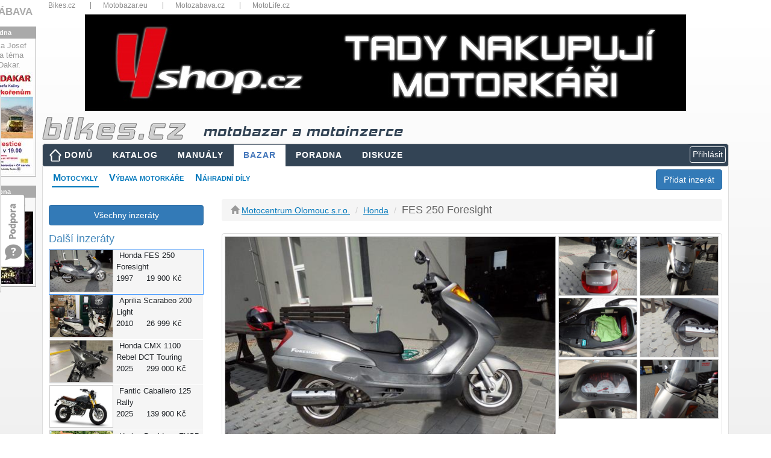

--- FILE ---
content_type: text/html; charset=utf-8
request_url: https://www.bikes.cz/motocykly-prodej/honda-fes-250-foresight/c41894
body_size: 38203
content:
<!DOCTYPE html>
<html xmlns="http://www.w3.org/1999/xhtml" lang="cs">
<head><meta charset="utf-8" /><meta http-equiv="X-UA-Compatible" content="IE=edge" /><meta name="viewport" content="width=device-width, initial-scale=1" /><meta name="description" content="Honda FES 250 Foresight 1997 skútr." /><meta name="keywords" content="tip,moto,inzerce,motoinzerce,tipmoto,motorka,motorky,motocykl,motocykly,bazar,motobazar,honda,fes,250,foresight" /><meta name="googlebot" content="index, follow" /><meta name="robots" content="index, follow" />
<meta charset="utf-8" />
<meta http-equiv="X-UA-Compatible" content="IE=edge" />
<meta name="viewport" content="width=device-width, initial-scale=1" />
<meta name="description" content="Motoinzerce se snadným vyhledáváním." />
<meta name="keywords" content="motoinzerce,moto inzerce,moto,motorka,motorky,motocykl,motocykly,bazar,moto bazar,motobazar" />
<meta name="author" content="Bikes Media s.r.o" />
<meta name="rating" content="general" />
<meta name="seznam-wmt" content="b2yQ8nRXk9f2XneAUuXsvUqcXP8cNATP" />
<title>
Honda FES 250 Foresight - bazar - prodej
</title><link href="/favicon.ico" type="image/x-icon" rel="shortcut icon" /><link href="/assets/fonts/glyphicon.min.css" rel="stylesheet" /><link href="/assets/fonts/font-awesome.min.css" rel="stylesheet" /><link href="/assets/jquery-ui/jquery-ui.min.css?v=1.12.1" rel="stylesheet" /><link href="/js/fancyBox3/jquery.fancybox.min.css" rel="stylesheet" />
<link href="/assets/bootstrap3/bootstrap.min.css?v=3.3.7" rel="stylesheet" />
<link href="/assets/bootstrap3/bootstrap-dialog.min.css?v=1.35.4" rel="stylesheet" />
<style>
ins img { width:100%; height:auto; }
.re { margin-top:2rem; }
@media (max-width: 767px) {
.re {
margin-top:0;
margin-bottom:1rem;
}
}
</style>
<link href="/css/layout2019.min.css?v=3" rel="stylesheet" />
<script async src="https://www.googletagmanager.com/gtag/js?id=G-N2M6XW2L0B"></script>
<script>
window.dataLayer = window.dataLayer || [];
function gtag() { dataLayer.push(arguments); }
gtag('js', new Date());
gtag('config', 'G-N2M6XW2L0B');
gtag('consent', 'default', { ad_storage: 'denied' });
</script>
<link href="/css/bazar.min.css?v=2" rel="stylesheet" />
<link href="/css/custom.min.css?v=0" rel="stylesheet" />
<script async src="//re.bikes.cz/delivery/asyncjs.php"></script>
<link href="/css/bazardetail.min.css?v=2" rel="stylesheet" />
<link href="/Homepage/Plugings/Owlcarousel/owl.carousel.min.css" rel="stylesheet" />
<style>
.videocontent { position: relative; width: 100%; height: 0; padding-bottom: 56.25%; }
.videocontent > iframe { position: absolute; top: 0; left: 0; width: 100%; height: 100%; }
</style>
<script async src="//pagead2.googlesyndication.com/pagead/js/adsbygoogle.js"></script><meta content="Honda FES 250 Foresight na prodej" property="og:title" /><meta property="og:description" /><link href="https://media.bikes.cz/photo/img_48128O27648O5888392O33O415843209ONO04507O0854O1.jpg" rel="image_src" /><meta content="https://media.bikes.cz/photo/img_48128O27648O5888392O33O415843209ONO04507O0854O1.jpg" property="og:image" /></head>
<body>
<form method="post" action="/motocykly-prodej/honda-fes-250-foresight/c41894" onsubmit="javascript:return WebForm_OnSubmit();" id="form1">
<script type="text/javascript">
//<![CDATA[
var theForm = document.forms['form1'];
if (!theForm) {
theForm = document.form1;
}
function __doPostBack(eventTarget, eventArgument) {
if (!theForm.onsubmit || (theForm.onsubmit() != false)) {
theForm.__EVENTTARGET.value = eventTarget;
theForm.__EVENTARGUMENT.value = eventArgument;
theForm.submit();
}
}
//]]>
</script>
<script src="/WebResource.axd?d=pynGkmcFUV13He1Qd6_TZHbPTLI94uASLMjgSIUjN1q3hMlENt_7vHnAExgJrfcoPcpRUQ2&amp;t=638901608248157332" type="text/javascript"></script>
<script src="/ScriptResource.axd?d=nv7asgRUU0tRmHNR2D6t1EfqdJ7zYYO-7B7rYlrCTTHw9DzC5ODFnMJcaE4rj3ibG_U1-T3zDVPEv2BswzMR3p5mWxrW-G83ZJOfE2FixAr9m2NBj5Y7yKm057hsIwHYXG92qg2&amp;t=ffffffff93d1c106" type="text/javascript"></script>
<script src="../../Scripts/WebForms/MsAjax/MicrosoftAjax.js" type="text/javascript"></script>
<script src="../../Scripts/WebForms/MsAjax/MicrosoftAjaxWebForms.js" type="text/javascript"></script>
<script src="../../assets/jquery/jquery-3.5.1.min.js" type="text/javascript"></script>
<script type="text/javascript">
//<![CDATA[
function WebForm_OnSubmit() {
if (typeof(ValidatorOnSubmit) == "function" && ValidatorOnSubmit() == false) return false;
return true;
}
//]]>
</script>
<div class="aspNetHidden">
<input type="hidden" name="__VIEWSTATEGENERATOR" id="__VIEWSTATEGENERATOR" value="E8AB0067" />
<input type="hidden" name="__EVENTVALIDATION" id="__EVENTVALIDATION" value="6StarVsfex2QieYBG/V2y0Vsi9WdOF4K3ivVeyO5QUQmn+37cco4t8whtT1qGbaQGK3P8n5+ZT/V54f21DtY6GR6YncLOKj7HviboZOTU7j4j33eXuLsraVXAkWDnEhWINJjGEh14yLDg3wTmt3EOvB5c1/2rJQlt8tKWzqoiZnsrpc5QFALsm4OaPhG1dGz0CIuSu8VnnLTVkGijMw6ZnE556RZHhLh+/coj8xK4VZw6DXvx53lAlYtJnufaGgeXre/VyR/KwMXR715SziQvg3YJKDHT9+/tuawYALmIsTIpAYj3ADSB8fOyZRJsm5YQtmIgpPNvMvMGs7QLGvEoZCSQcZgXXiNpkrUsh5raUf2DtLGJADiRfD2v+TkUthX34jYm/krLPzZ20KEJsYVO3dQxdU=" />
</div>
<script type="text/javascript">
//<![CDATA[
Sys.WebForms.PageRequestManager._initialize('ctl00$ctl00$ctl00$ctl13', 'form1', ['tctl00$ctl00$ctl00$body$ctl00','body_ctl00','tctl00$ctl00$ctl00$body$navi$ucMujVyber$upMoje','body_navi_ucMujVyber_upMoje','tctl00$ctl00$ctl00$body$body$body$upTitle','body_body_body_upTitle','tctl00$ctl00$ctl00$body$body$upActions','body_body_upActions','tctl00$ctl00$ctl00$body$body$upActionPanels','body_body_upActionPanels','tctl00$ctl00$ctl00$body$body$ucOdpovedetNaInzerat$upOdpovedet','upOdpovedet','tctl00$ctl00$ctl00$body$body$ucModalVerifyPwd$upModal','body_body_ucModalVerifyPwd_upModal','tctl00$ctl00$ctl00$body$ucFeedback$upFeedback','body_ucFeedback_upFeedback','tctl00$ctl00$ctl00$ctl14','ctl14','tctl00$ctl00$ctl00$ucCookieCard$upCookies','ucCookieCard_upCookies'], ['ctl00$ctl00$ctl00$body$body$ucModalVerifyPwd$btnVerify','body_body_ucModalVerifyPwd_btnVerify'], [], 90, 'ctl00$ctl00$ctl00');
//]]>
</script>
<div class="container" style="position:relative;padding-bottom:15px">
<div id="fb-root"></div>
<script>(function (d, s, id) {
var js, fjs = d.getElementsByTagName(s)[0];
if (d.getElementById(id)) return;
js = d.createElement(s); js.id = id;
js.src = "//connect.facebook.net/cs_CZ/sdk.js#xfbml=1&version=v20.0&appId=1416451088653193";
fjs.parentNode.insertBefore(js, fjs);
}(document, 'script', 'facebook-jssdk'));
</script>
<div id="body_ctl00" style="position: fixed; left: 10px; top: 10px; color: gray; z-index: 11; font-size: small; display: inline">
</div>
<div class="topbar hidden-xs">
<nav>
<ul>
<li class="dropdown-title"><a href="https://www.bikes.cz/" title="Bikes.cz">Bikes.cz</a></li>
<li class="dropdown-title"><a href="http://www.motobazar.eu/" title="Motobazar.eu" target="_blank">Motobazar.eu</a></li>
<li class="dropdown-title"><a href="http://www.motozabava.cz/" title="Motozabava.cz" target="_blank">Motozabava.cz</a></li>
<li class="dropdown-title"><a href="http://www.motolife.cz/" title="MotoLife.cz" target="_blank">MotoLife.cz</a></li>
</ul>
<div class="clearfix"></div>
</nav>
</div>
<div id="bannerTop">
<ins data-revive-zoneid="1" data-revive-id="db5860641a95710a48d55ec671021854"></ins>
</div>
<div id="topStrip" class="row hidden-xs">
<div class="col-xs-12">
<a href="/" title="úvodní strana">
<img src="/images/bikescz.png" alt="bikes.cz" />
<span class="d-none d-lg-inline katalog">motobazar a motoinzerce</span>
</a>
</div>
<div class="cleaner"></div>
</div>
<nav class="navbar navbar-expand-md navbar-dark px-2 px-lg-0">
<div class="container">
<button class="navbar-toggler" type="button" data-toggle="collapse" data-target="#navbarResponsive" aria-controls="navbarResponsive" aria-expanded="false" aria-label="Toggle navigation">
<span class="navbar-toggler-icon"></span>
</button>
<div class="dropdown float-right">
<script type="text/javascript">
var prihlaseni = function () {
$('.prihlaseni').show(500);
$('#body_Login1_Login1_UserName').focus();
}
</script>
<input type="button" class="btn btn-outline-light btn-xs" value="Přihlásit" onclick="prihlaseni()">
<div id="prihlaseni" class="prihlaseni" style="display:none">
<div class="top"><strong>Přihlášení do webu</strong><a class="zavrit" href="javascript:void(0);" onclick="$('.prihlaseni').hide(500);"><img src="../../images/buttony/zavrit.gif" alt="zavřít" width="24" height="24" border="0" /></a></div>
<div class="insidetext">
<table id="body_Login1_Login1" cellspacing="0" cellpadding="0" style="width:100%;border-collapse:collapse;">
<tr>
<td>
<div onkeypress="javascript:return WebForm_FireDefaultButton(event, &#39;body_Login1_Login1_LoginButton&#39;)">
<div class="cele">
<table width="255">
<tr>
<td width="81">
Uživatel:
<span id="body_Login1_Login1_UserNameRequired" title="Zadejte nick." style="visibility:hidden;">*</span>
</td>
<td width="162"><input name="ctl00$ctl00$ctl00$body$Login1$Login1$UserName" type="text" maxlength="50" id="body_Login1_Login1_UserName" autocomplete="username" /></td>
</tr>
<tr>
<td>
Heslo:
<span id="body_Login1_Login1_PasswordRequired" title="Zadejte heslo." style="visibility:hidden;">*</span>
</td>
<td><input name="ctl00$ctl00$ctl00$body$Login1$Login1$Password" type="password" id="body_Login1_Login1_Password" /></td>
</tr>
</table>
<span id="body_Login1_Login1_FailureText" style="font-weight:bold;padding: 5px; color: #f00;"></span>
</div>
<div style="text-align: center">
<a id="body_Login1_Login1_LoginButton" class="pokracovat" href="javascript:WebForm_DoPostBackWithOptions(new WebForm_PostBackOptions(&quot;ctl00$ctl00$ctl00$body$Login1$Login1$LoginButton&quot;, &quot;&quot;, true, &quot;Login2&quot;, &quot;&quot;, false, true))">Přihlásit</a>
</div>
</div>
<br />
<a href="../../novy-uzivatel">Nový uživatel</a><br />
<a href="../../obnoveni-hesla">Zapomenuté heslo</a>
<br />
<br />
<fieldset class="open-auth-providers">
<legend>Přihlášení přes Facebook</legend>
<a id="body_Login1_Login1_OpenAuthLogin_lbFacebook" title="Přihlášení přes Facebook" href="javascript:WebForm_DoPostBackWithOptions(new WebForm_PostBackOptions(&quot;ctl00$ctl00$ctl00$body$Login1$Login1$OpenAuthLogin$lbFacebook&quot;, &quot;&quot;, true, &quot;&quot;, &quot;&quot;, false, true))"><img src="../../images/buttony/fblogin.png" alt="fb login" /></a>
</fieldset>
</td>
</tr>
</table>
</div>
</div>
</div>
<div id="navbarResponsive" class="collapse navbar-collapse">
<ul id="menu" class="navbar-nav ml-auto">
<li class="nav-item btn-xs-block"><a id="body_hlMenuMain" title="Hlavní stránka" class="nav-link home" href="../../">DOMŮ</a></li>
<li class="nav-item btn-xs-block"><a id="body_hlMotoKatalog" title="Otevřená encyklopedie motocyklů" class="nav-link" href="../../katalog-moto">KATALOG</a></li>
<li class="nav-item"><a id="body_hlManualy" title="Servisní manuály, příručky, díly..." class="nav-link" href="../../servisni-manualy">MANUÁLY</a></li>
<li class="nav-item btn-xs-block"><a id="body_hlBazar" title="Inzerce motocyklů, dílů a příslušenství" class="nav-link active" href="../../motocykly-prodej">BAZAR</a></li>
<li class="nav-item"><a id="body_hlTechChat" title="Technická poradna" class="nav-link" href="../../otazky-odpovedi">PORADNA</a></li>
<li class="nav-item"><a id="body_hlMenuDiscussion" title="Bikes diskuze" class="nav-link" href="../../forum">DISKUZE</a></li>
</ul>
</div>
</div>
</nav>
<div id="webContent">
<a href="javascript:void(0);" id="body_aAddInzerat" class="btn btn-primary hidden-xs margin-top5 fr" data-toggle="modal" data-target=".bs-example-modal-sm">Přidat inzerát</a>
<ul id="submenu">
<li><a href="/motocykly-prodej" id="body_aMoto" class="youarehere">Motocykly</a></li>
<li><a href="/vybava-prodej" id="body_aVybava">Výbava&nbsp;motorkáře</a></li>
<li><a href="/dily-prodej" id="body_aDily">Náhradní&nbsp;díly</a></li>
</ul>
<div class="cleaner"></div>
<div id="wrapper">
<section>
<div class="row margin-top15">
<div id="left" class="col-sm-3">
<aside>
<div class="hidden-xs">
<a href="/motocykly-prodej" id="body_navi_aZpet" class="btn btn-primary btn-block" style="margin-top:10px">Všechny inzer&#225;ty</a>
</div>
<div id="body_navi_ucMujVyber_upMoje" class="upFilters">
</div>
<div class="motoitems hidden-xs">
<h3>Další inzeráty</h3>
<div class="row motoitem active">
<a class="mlink" href="/motocykly-prodej/honda-fes250foresight/c41894"></a>
<div class="col col-md-5">
<a href="/motocykly-prodej/honda-fes250foresight/c41894">
<img class="img-responsive sImg" src="https://media.bikes.cz/photo/img_11844O4509O5888392O33O85077690OCO04507O0845O1.jpg" alt="">
</a>
</div>
<div class="col col-md-7">
<span class="col-sm-12"><span>Honda</span> FES 250 Foresight</span>
<span class="col-sm-4">1997</span>
<span class="col-sm-8">19 900&nbsp;Kč</span>
</div>
</div>
<div class="row motoitem">
<a class="mlink" href="/motocykly-prodej/aprilia-scarabeo200light/c51932"></a>
<div class="col col-md-5">
<a href="/motocykly-prodej/aprilia-scarabeo200light/c51932">
<img class="img-responsive sImg" src="https://media.bikes.cz/photo/img_11844O4509O10478599O33O151398267OCO04507O0845O1.jpg" alt="">
</a>
</div>
<div class="col col-md-7">
<span class="col-sm-12"><span>Aprilia</span> Scarabeo 200 Light</span>
<span class="col-sm-4">2010</span>
<span class="col-sm-8">26 999&nbsp;Kč</span>
</div>
</div>
<div class="row motoitem">
<a class="mlink" href="/motocykly-prodej/honda-cmx1100rebeldcttouring/95389"></a>
<div class="col col-md-5">
<a href="/motocykly-prodej/honda-cmx1100rebeldcttouring/95389">
<img class="img-responsive sImg" src="https://media.bikes.cz/photo/img_11844O4509O7458220O33O107758998OCO04507O0845O2.jpg" alt="">
</a>
</div>
<div class="col col-md-7">
<span class="col-sm-12"><span>Honda</span> CMX 1100 Rebel DCT Touring </span>
<span class="col-sm-4">2025</span>
<span class="col-sm-8">299 000&nbsp;Kč</span>
</div>
</div>
<div class="row motoitem">
<a class="mlink" href="/motocykly-prodej/fantic-caballero125rally/c53912"></a>
<div class="col col-md-5">
<a href="/motocykly-prodej/fantic-caballero125rally/c53912">
<img class="img-responsive sImg" src="https://media.bikes.cz/photo/img_11844O4509O12130468O33O175264926OCO04507O0845O1.jpg" alt="">
</a>
</div>
<div class="col col-md-7">
<span class="col-sm-12"><span>Fantic</span> Caballero 125 Rally</span>
<span class="col-sm-4">2025</span>
<span class="col-sm-8">139 900&nbsp;Kč</span>
</div>
</div>
<div class="row motoitem">
<a class="mlink" href="/motocykly-prodej/harleydavidson-fxsbsoftailbreakout/95259"></a>
<div class="col col-md-5">
<a href="/motocykly-prodej/harleydavidson-fxsbsoftailbreakout/95259">
<img class="img-responsive sImg" src="https://media.bikes.cz/photo/img_11844O4509O7438413O33O107472821OCO04507O0845O2.jpg" alt="">
</a>
</div>
<div class="col col-md-7">
<span class="col-sm-12"><span>Harley-Davidson</span> FXSB Softail Breakout</span>
<span class="col-sm-4">2017</span>
<span class="col-sm-8">375 000&nbsp;Kč</span>
</div>
</div>
<div class="row motoitem">
<a class="mlink" href="/motocykly-prodej/harleydavidson-fltrxroadglide/c53276"></a>
<div class="col col-md-5">
<a href="/motocykly-prodej/harleydavidson-fltrxroadglide/c53276">
<img class="img-responsive sImg" src="https://media.bikes.cz/photo/img_11844O4509O11381282O33O164440480OCO04507O0845O1.jpg" alt="">
</a>
</div>
<div class="col col-md-7">
<span class="col-sm-12"><span>Harley-Davidson</span> FLTRX Road Glide</span>
<span class="col-sm-4">2025</span>
<span class="col-sm-8">35 481&nbsp;€</span>
</div>
</div>
</div>
<a href="/motocykly-prodej" id="body_navi_aZpet2" class="btn btn-primary btn-block hidden-xs" style="margin-top:30px"><i class="fa fa-arrow-left"></i> Zpět na přehled</a>
<div class="re">
<ins data-revive-zoneid="27" data-revive-id="db5860641a95710a48d55ec671021854"></ins>
</div>
</aside>
</div>
<div id="right" class="col-sm-9">
<article>
<div class="row">
<div class="col-md-12">
<div class="btn-group right hidden-xs hidden-sm">
</div>
<ul id="body_body_ulMotoBazar" class="page-breadcrumb breadcrumb">
<li><i class="glyphicon glyphicon-home"></i> <a href="/motocentrumolomouc" id="body_body_aFirma2">Motocentrum Olomouc s.r.o.</a></li>
<li id="body_body_liZnacka2"><a href="../../motocentrumolomouc/honda" id="body_body_aZnacka2">Honda</a></li>
<li><span id="body_body_sModel2">FES 250 Foresight</span></li>
</ul>			
</div>
</div>
<div class="row visible-xs padding-bot-15">
<div class="col-sm-6">
</div>
<div class="col-sm-6">
<a href="/prodam-moto" id="body_body_aNewXs" class="btn btn-primary btn-block" title="Prodám &lt;%=jeden%>">
<span>Vložit nový inzerát</span>
</a>
</div>
</div>
<div class="thumbnail">
<div class="row">
<div id="body_body_ucFotoBlok_divMain" class="col-sm-8 main">
<a href="https://media.bikes.cz/photo/img_60160O34560O5888392O33O519803785ONO04507O0854O1.jpg" class="" rel="fancybox-group" title="" data-fancybox=fancybox-group><img id="body_body_ucFotoBlok_imgMain" class="img-responsive" src="https://media.bikes.cz/photo/img_25850O11205O5888392O33O195942225ONO04507O0845O1.jpg" /></a>
</div>
<div id="body_body_ucFotoBlok_divRemain" class="col-sm-4 imagecol">	
<div class="row">
<div class="col-xs-4 col-sm-6">
<a href="https://media.bikes.cz/photo/img_60160O34560O5888421O33O519806345ONO04507O0854O1.jpg" class="" rel="fancybox-group" title="" data-fancybox=fancybox-group><img id="body_body_ucFotoBlok_rpt1_imgMain_0" class="img-responsive" src="https://media.bikes.cz/photo/img_25850O11205O5888421O33O195943190ONO04507O0845O1.jpg" /></a>
</div>
<div class="col-xs-4 col-sm-6">
<a href="https://media.bikes.cz/photo/img_60160O34560O5888450O33O519808905ONO04507O0854O1.jpg" class="" rel="fancybox-group" title="" data-fancybox=fancybox-group><img id="body_body_ucFotoBlok_rpt1_imgMain_1" class="img-responsive" src="https://media.bikes.cz/photo/img_25850O11205O5888450O33O195944155ONO04507O0845O1.jpg" /></a>
</div>
<div class="col-xs-4 col-sm-6">
<a href="https://media.bikes.cz/photo/img_60160O34560O5888479O33O519811465ONO04507O0854O1.jpg" class="" rel="fancybox-group" title="" data-fancybox=fancybox-group><img id="body_body_ucFotoBlok_rpt1_imgMain_2" class="img-responsive" src="https://media.bikes.cz/photo/img_25850O11205O5888479O33O195945120ONO04507O0845O1.jpg" /></a>
</div>
<div class="col-xs-4 col-sm-6">
<a href="https://media.bikes.cz/photo/img_60160O34560O5888508O33O519814025ONO04507O0854O1.jpg" class="" rel="fancybox-group" title="" data-fancybox=fancybox-group><img id="body_body_ucFotoBlok_rpt1_imgMain_3" class="img-responsive" src="https://media.bikes.cz/photo/img_25850O11205O5888508O33O195946085ONO04507O0845O1.jpg" /></a>
</div>
<div class="col-xs-4 col-sm-6">
<a href="https://media.bikes.cz/photo/img_60160O34560O5888537O33O519816585ONO04507O0854O1.jpg" class="" rel="fancybox-group" title="" data-fancybox=fancybox-group><img id="body_body_ucFotoBlok_rpt1_imgMain_4" class="img-responsive" src="https://media.bikes.cz/photo/img_25850O11205O5888537O33O195947050ONO04507O0845O1.jpg" /></a>
</div>
<div class="col-xs-4 col-sm-6">
<a href="https://media.bikes.cz/photo/img_60160O34560O5888566O33O519819145ONO04507O0854O1.jpg" class="" rel="fancybox-group" title="" data-fancybox=fancybox-group><img id="body_body_ucFotoBlok_rpt1_imgMain_5" class="img-responsive" src="https://media.bikes.cz/photo/img_25850O11205O5888566O33O195948015ONO04507O0845O1.jpg" /></a>
</div>
</div>
</div>
</div>
<div class="caption-full moto-description">
<div id="body_body_body_upTitle">
<h4 id="body_body_body_h4Price" class="pull-right title-price">19 900&nbsp;Kč</h4>
<label class="checkbox" title="Můj výběr">
<input id="body_body_body_chkItem" type="checkbox" name="ctl00$ctl00$ctl00$body$body$body$chkItem" onclick="javascript:setTimeout(&#39;__doPostBack(\&#39;ctl00$ctl00$ctl00$body$body$body$chkItem\&#39;,\&#39;\&#39;)&#39;, 0)" /><i></i>
</label>
<h1 id="body_body_body_h1Title" class="page-title" style="margin-left:22px">Honda FES 250 Foresight <small>1997</small></h1>
<p id="body_body_body_pDescription">.</p>
</div>
<div class="inzlabel">
</div>
<div id="body_body_body_panDetail">
<div class="row mototable">
<div class="col-md-4">
<p><strong>Objem:</strong> 250&nbsp;cm<sup>3</sup></p>
<p><strong id="body_body_body_sVyrobeno">Vyrobeno:</strong> 1997</p>
<p><strong>Najeto:</strong> 32 497&nbsp;km</p>
</div>
<div class="col-md-4">
<p><strong>Výkon:</strong> 14&nbsp;kW (19&nbsp;k)</p>
<p><strong>STK:</strong> ano</p>
<p><strong>Původ:</strong> neuvedeno</p>
</div>
<div class="col-md-4">
<p><strong>Výrobce:</strong> Honda</p>
<p><strong>Model:</strong> FES 250 Foresight</p>
<p><strong>Zařazení:</strong> skútr</p>
</div>
</div>
<p id="body_body_body_pDostupnost" style="margin-top:10px"><b>Dostupnost: </b>skladem</p>
<p id="body_body_body_pPlus" style="margin-top:10px;margin-bottom:0"></p>
</div>
</div>
<script type="application/ld+json">{"@context":"http://schema.org/","@type":"Product","name":"Honda FES 250 Foresight","image":["https://media.bikes.cz/photo/img_48128O27648O5888392O33O415843209ONO04507O0845O1.jpg","https://media.bikes.cz/photo/img_48128O20736O5888392O33O363862921ONO04507O0845O1.jpg","https://media.bikes.cz/photo/img_48128O15552O5888392O33O324877705ONO04507O0845O1.jpg"],"description":"","brand":{"@type":"Brand","name":"Honda"},"offers":{"@type":"Offer","priceCurrency":"CZK","price":"19900","availability":"LimitedAvailability","url":"https://www.bikes.cz/motocykly-prodej/honda-fes-250-foresight/c41894"}}</script>
<div id="body_body_panInfo">
<div class="row mototable">
<div class="col-md-8">
<p><strong>Lokalita:</strong> Olomouc, Olomoucký kraj</p>
</div>
<div class="col-md-4">
</div>
</div>
<p id="body_body_pTyp" style="margin-bottom:0"><b>Typ inzerátu:</b> firemní inzerce</p>
<div class="row margin-top10">
<div class="col-md-12">
<div id="body_body_divFB" class="fb-like" data-href="https://www.bikes.cz/motocykly-prodej/honda-fes-250-foresight/c41894" data-layout="button" data-action="recommend" data-size="large" data-show-faces="true" data-share="true"></div>
</div>
</div>
<div id="body_body_upActions">
<div class="row" style="padding:15px;font-size:small">
<a id="body_body_lnkAdd" class="col-md-6 col-lg-4 col-xl-3 mb-3 mb-lg-0" href="javascript:WebForm_DoPostBackWithOptions(new WebForm_PostBackOptions(&quot;ctl00$ctl00$ctl00$body$body$lnkAdd&quot;, &quot;&quot;, true, &quot;&quot;, &quot;&quot;, false, true))"><i class="fa fa-plus fa-fw"></i> Vložit do schránky</a>
<a id="body_body_lnkNahlasit" class="col-md-6 col-lg-4 col-xl-3 mb-3 mb-lg-0" href="javascript:WebForm_DoPostBackWithOptions(new WebForm_PostBackOptions(&quot;ctl00$ctl00$ctl00$body$body$lnkNahlasit&quot;, &quot;&quot;, true, &quot;&quot;, &quot;&quot;, false, true))"><i class="fa fa-warning fa-fw"></i> Nahlásit závadný inzerát</a>
<a id="body_body_lnkSdilet" class="col-md-6 col-lg-4 col-xl-3" href="javascript:WebForm_DoPostBackWithOptions(new WebForm_PostBackOptions(&quot;ctl00$ctl00$ctl00$body$body$lnkSdilet&quot;, &quot;&quot;, true, &quot;&quot;, &quot;&quot;, false, true))"><i class="fa fa-share fa-fw"></i> Sdílet inzerát</a>
</div>
</div>
</div>
</div>
<div id="body_body_upActionPanels" style="overflow-y:hidden">
</div>
<a href="javascript:void(0)" class="scrollToTop"></a>
<style>
.moto-contact i { margin-right: 5px; }
img.logo { display: block; padding: 5px; width:100%; max-width: 100%; height: auto; }
img.logo:hover { padding: 4px; }
</style>
<div class="well moto-contact">
<div class="row">
<div id="body_body_ucBranchCard_divInfo" class="col-sm-12">
<div class="row">
<div id="body_body_ucBranchCard_divCompany" class="col-sm-12">
<h4 id="body_body_ucBranchCard_hCompanyName" style="color:#337ab7;">Motocentrum Olomouc s.r.o.</h4>
<ul class="list-inline">
<li id="body_body_ucBranchCard_liType"><i class="fa fa-briefcase"></i>
Motobazar</li>
<li id="body_body_ucBranchCard_liPlace"><i class="fa fa-map-marker"></i>
Olomouc</li>
<li id="body_body_ucBranchCard_liEmail"><i class="fa fa-envelope"></i><script>document.write('<a href="ma' + 'ilto:' + new Array('kancelar','motocentrumolomouc.cz').join('@') + '?subj' + 'ect=Bikes.cz - odpověď na inzerát' + '">' + new Array('kancelar','motocentrumolomouc.cz').join('@') + '</' + 'a>');</script></li>
<li id="body_body_ucBranchCard_liTel"><i class="fa fa-phone"></i>777053094</li>
</ul>
</div>
</div>
</div>
</div>
</div>
<div id="upOdpovedet" style="overflow-y:hidden">
<div>
<a id="body_body_ucOdpovedetNaInzerat_lbnOdpovedet" class="btn btn-primary pull-right" href="javascript:WebForm_DoPostBackWithOptions(new WebForm_PostBackOptions(&quot;ctl00$ctl00$ctl00$body$body$ucOdpovedetNaInzerat$lbnOdpovedet&quot;, &quot;&quot;, true, &quot;&quot;, &quot;&quot;, false, true))"><i class="fa fa-reply"></i> Odpovedět na inzerát</a>
<div class="clearfix"></div>
</div>
</div>
<div class="cleaner"></div>
<style>
.alt-item { margin-bottom: 20px; padding: 0; background-color: #f5f5f5; margin-right: 10px; }
.alt-item span { padding: 0; }
.bold { font-weight: bold; }
.no-padding { padding: 0; }
</style>
<div style="clear: both;"></div>
<div class="row">
<div class="col-xs-12">
<h4>Podobné inzeráty</h4>
</div>
<div class="col-xs-6">
<div class="alt-item bg-gray col-xs-12">
<div class="col-md-5 no-padding">
<a href="/motocykly-prodej/aprilia-scarabeo200light/c51932">
<img id="body_body_ucAlternativniInzeraty_rptItems_imgAlternative_0" class="img-responsive" src="https://media.bikes.cz/photo/img_11844O4509O10478599O33O151398267OCO04507O0845O1.jpg" />
</a>
</div>
<div class="col col-md-7">
<span class="col-sm-12 max-h-45">
<h5><a href="/motocykly-prodej/aprilia-scarabeo200light/c51932"><span>Aprilia</span> Scarabeo 200 Light</a> <small>2010</small></h5>
</span>
<span class="col-xs-12">Jihomoravský</span>
<span class="col-xs-12 bold">26 999&nbsp;Kč</span>
</div>
</div>
</div>
<div class="col-xs-6">
<div class="alt-item bg-gray col-xs-12">
<div class="col-md-5 no-padding">
<a href="/motocykly-prodej/aprilia-srmax300/95343">
<img id="body_body_ucAlternativniInzeraty_rptItems_imgAlternative_1" class="img-responsive" src="https://media.bikes.cz/photo/img_11844O4509O7451434O33O107660952OCO04507O0845O2.jpg" />
</a>
</div>
<div class="col col-md-7">
<span class="col-sm-12 max-h-45">
<h5><a href="/motocykly-prodej/aprilia-srmax300/95343"><span>Aprilia</span> SR Max 300</a> <small>2017</small></h5>
</span>
<span class="col-xs-12">Praha</span>
<span class="col-xs-12 bold">69 000&nbsp;Kč</span>
</div>
</div>
</div>
<div class="col-xs-6">
<div class="alt-item bg-gray col-xs-12">
<div class="col-md-5 no-padding">
<a href="/motocykly-prodej/honda-forza250/c22082">
<img id="body_body_ucAlternativniInzeraty_rptItems_imgAlternative_2" class="img-responsive" src="https://media.bikes.cz/photo/img_11844O4509O2869869O33O41465237OCO04507O0845O1.jpg" />
</a>
</div>
<div class="col col-md-7">
<span class="col-sm-12 max-h-45">
<h5><a href="/motocykly-prodej/honda-forza250/c22082"><span>Honda</span> Forza 250</a> <small>2006</small></h5>
</span>
<span class="col-xs-12">Jihomoravský</span>
<span class="col-xs-12 bold">34 999&nbsp;Kč</span>
</div>
</div>
</div>
<div class="col-xs-6">
<div class="alt-item bg-gray col-xs-12">
<div class="col-md-5 no-padding">
<a href="/motocykly-prodej/yamaha-xmax250/c51929">
<img id="body_body_ucAlternativniInzeraty_rptItems_imgAlternative_3" class="img-responsive" src="https://media.bikes.cz/photo/img_11844O4509O10701754O33O154622472OCO04507O0845O1.jpg" />
</a>
</div>
<div class="col col-md-7">
<span class="col-sm-12 max-h-45">
<h5><a href="/motocykly-prodej/yamaha-xmax250/c51929"><span>Yamaha</span> X-Max 250</a> <small>2007</small></h5>
</span>
<span class="col-xs-12">Jihomoravský</span>
<span class="col-xs-12 bold">32 999&nbsp;Kč</span>
</div>
</div>
</div>
<div class="col-xs-6">
<div class="alt-item bg-gray col-xs-12">
<div class="col-md-5 no-padding">
<a href="/motocykly-prodej/piaggio-x10350/c51661">
<img id="body_body_ucAlternativniInzeraty_rptItems_imgAlternative_4" class="img-responsive" src="https://media.bikes.cz/photo/img_11844O4509O9950683O33O143770791OCO04507O0845O1.jpg" />
</a>
</div>
<div class="col col-md-7">
<span class="col-sm-12 max-h-45">
<h5><a href="/motocykly-prodej/piaggio-x10350/c51661"><span>Piaggio</span> X10 350</a> <small>2014</small></h5>
</span>
<span class="col-xs-12">Jihomoravský</span>
<span class="col-xs-12 bold">29 999&nbsp;Kč</span>
</div>
</div>
</div>
<div class="col-xs-6">
<div class="alt-item bg-gray col-xs-12">
<div class="col-md-5 no-padding">
<a href="/motocykly-prodej/aprilia-leonardo150/c32282">
<img id="body_body_ucAlternativniInzeraty_rptItems_imgAlternative_5" class="img-responsive" src="https://media.bikes.cz/photo/img_11844O4509O3933125O33O56827453OCO04507O0845O1.jpg" />
</a>
</div>
<div class="col col-md-7">
<span class="col-sm-12 max-h-45">
<h5><a href="/motocykly-prodej/aprilia-leonardo150/c32282"><span>Aprilia</span> Leonardo 150</a> <small>2002</small></h5>
</span>
<span class="col-xs-12">Jihomoravský</span>
<span class="col-xs-12 bold">19 999&nbsp;Kč</span>
</div>
</div>
</div>
<div class="col-xs-6">
<div class="alt-item bg-gray col-xs-12">
<div class="col-md-5 no-padding">
<a href="/motocykly-prodej/kymco-agility200/c20698">
<img id="body_body_ucAlternativniInzeraty_rptItems_imgAlternative_6" class="img-responsive" src="https://media.bikes.cz/photo/img_11844O4509O2773270O33O40069548OCO04507O0845O1.jpg" />
</a>
</div>
<div class="col col-md-7">
<span class="col-sm-12 max-h-45">
<h5><a href="/motocykly-prodej/kymco-agility200/c20698"><span>Kymco</span> Agility 200</a> <small>2014</small></h5>
</span>
<span class="col-xs-12">Jihomoravský</span>
<span class="col-xs-12 bold">24 999&nbsp;Kč</span>
</div>
</div>
</div>
<div class="col-xs-6">
<div class="alt-item bg-gray col-xs-12">
<div class="col-md-5 no-padding">
<a href="/motocykly-prodej/aprilia-atlantic200/c50296">
<img id="body_body_ucAlternativniInzeraty_rptItems_imgAlternative_7" class="img-responsive" src="https://media.bikes.cz/photo/img_11844O4509O8871593O33O128179801OCO04507O0845O1.jpg" />
</a>
</div>
<div class="col col-md-7">
<span class="col-sm-12 max-h-45">
<h5><a href="/motocykly-prodej/aprilia-atlantic200/c50296"><span>Aprilia</span> Atlantic 200</a> <small>2003</small></h5>
</span>
<span class="col-xs-12">Jihomoravský</span>
<span class="col-xs-12 bold">24 999&nbsp;Kč</span>
</div>
</div>
</div>
<div class="col-xs-6">
<div class="alt-item bg-gray col-xs-12">
<div class="col-md-5 no-padding">
<a href="/motocykly-prodej/voge-sr4/c53870">
<img id="body_body_ucAlternativniInzeraty_rptItems_imgAlternative_8" class="img-responsive" src="https://media.bikes.cz/photo/img_11844O4509O12072671O33O174429859OCO04507O0845O1.jpg" />
</a>
</div>
<div class="col col-md-7">
<span class="col-sm-12 max-h-45">
<h5><a href="/motocykly-prodej/voge-sr4/c53870"><span>Voge</span> SR4</a> <small>2025</small></h5>
</span>
<span class="col-xs-12">Pardubický</span>
<span class="col-xs-12 bold">159 990&nbsp;Kč</span>
</div>
</div>
</div>
<div class="col-xs-6">
<div class="alt-item bg-gray col-xs-12">
<div class="col-md-5 no-padding">
<a href="/motocykly-prodej/voge-sr4/c53897">
<img id="body_body_ucAlternativniInzeraty_rptItems_imgAlternative_9" class="img-responsive" src="https://media.bikes.cz/photo/img_11844O4509O12109356O33O174959894OCO04507O0845O1.jpg" />
</a>
</div>
<div class="col col-md-7">
<span class="col-sm-12 max-h-45">
<h5><a href="/motocykly-prodej/voge-sr4/c53897"><span>Voge</span> SR4</a> <small>2025</small></h5>
</span>
<span class="col-xs-12">Pardubický</span>
<span class="col-xs-12 bold">159 990&nbsp;Kč</span>
</div>
</div>
</div>
<div class="col-xs-6">
<div class="alt-item bg-gray col-xs-12">
<div class="col-md-5 no-padding">
<a href="/motocykly-prodej/yamaha-xmax250/c43733">
<img id="body_body_ucAlternativniInzeraty_rptItems_imgAlternative_10" class="img-responsive" src="https://media.bikes.cz/photo/img_11844O4509O6730030O33O97237908OCO04507O0845O1.jpg" />
</a>
</div>
<div class="col col-md-7">
<span class="col-sm-12 max-h-45">
<h5><a href="/motocykly-prodej/yamaha-xmax250/c43733"><span>Yamaha</span> X-Max 250</a> <small>2007</small></h5>
</span>
<span class="col-xs-12">Jihomoravský</span>
<span class="col-xs-12 bold">32 999&nbsp;Kč</span>
</div>
</div>
</div>
<div class="col-xs-6">
<div class="alt-item bg-gray col-xs-12">
<div class="col-md-5 no-padding">
<a href="/motocykly-prodej/yamaha-xmax250/c50299">
<img id="body_body_ucAlternativniInzeraty_rptItems_imgAlternative_11" class="img-responsive" src="https://media.bikes.cz/photo/img_11844O4509O9277361O33O134042449OCO04507O0845O1.jpg" />
</a>
</div>
<div class="col col-md-7">
<span class="col-sm-12 max-h-45">
<h5><a href="/motocykly-prodej/yamaha-xmax250/c50299"><span>Yamaha</span> X-Max 250</a> <small>2006</small></h5>
</span>
<span class="col-xs-12">Jihomoravský</span>
<span class="col-xs-12 bold">19 999&nbsp;Kč</span>
</div>
</div>
</div>
<div class="col-xs-6">
<div class="alt-item bg-gray col-xs-12">
<div class="col-md-5 no-padding">
<a href="/motocykly-prodej/sym-citycom300/c50906">
<img id="body_body_ucAlternativniInzeraty_rptItems_imgAlternative_12" class="img-responsive" src="https://media.bikes.cz/photo/img_11844O4509O9273156O33O133981694OCO04507O0845O1.jpg" />
</a>
</div>
<div class="col col-md-7">
<span class="col-sm-12 max-h-45">
<h5><a href="/motocykly-prodej/sym-citycom300/c50906"><span>Sym</span> Citycom 300</a> <small>2009</small></h5>
</span>
<span class="col-xs-12">Jihomoravský</span>
<span class="col-xs-12 bold">29 999&nbsp;Kč</span>
</div>
</div>
</div>
<div class="col-xs-6">
<div class="alt-item bg-gray col-xs-12">
<div class="col-md-5 no-padding">
<a href="/motocykly-prodej/honda-sh150i/c49871">
<img id="body_body_ucAlternativniInzeraty_rptItems_imgAlternative_13" class="img-responsive" src="https://media.bikes.cz/photo/img_11844O4509O8494303O33O122728611OCO04507O0845O1.jpg" />
</a>
</div>
<div class="col col-md-7">
<span class="col-sm-12 max-h-45">
<h5><a href="/motocykly-prodej/honda-sh150i/c49871"><span>Honda</span> SH 150i</a> <small>2011</small></h5>
</span>
<span class="col-xs-12">Jihomoravský</span>
<span class="col-xs-12 bold">34 999&nbsp;Kč</span>
</div>
</div>
</div>
<div class="col-xs-6">
<div class="alt-item bg-gray col-xs-12">
<div class="col-md-5 no-padding">
<a href="/motocykly-prodej/honda-dylan150/c50905">
<img id="body_body_ucAlternativniInzeraty_rptItems_imgAlternative_14" class="img-responsive" src="https://media.bikes.cz/photo/img_11844O4509O9248129O33O133620097OCO04507O0845O1.jpg" />
</a>
</div>
<div class="col col-md-7">
<span class="col-sm-12 max-h-45">
<h5><a href="/motocykly-prodej/honda-dylan150/c50905"><span>Honda</span> Dylan 150</a> <small>2003</small></h5>
</span>
<span class="col-xs-12">Jihomoravský</span>
<span class="col-xs-12 bold">27 999&nbsp;Kč</span>
</div>
</div>
</div>
<div class="col-xs-6">
<div class="alt-item bg-gray col-xs-12">
<div class="col-md-5 no-padding">
<a href="/motocykly-prodej/piaggio-medley150/c52790">
<img id="body_body_ucAlternativniInzeraty_rptItems_imgAlternative_15" class="img-responsive" src="https://media.bikes.cz/photo/img_11844O4509O10916441O33O157724329OCO04507O0845O1.jpg" />
</a>
</div>
<div class="col col-md-7">
<span class="col-sm-12 max-h-45">
<h5><a href="/motocykly-prodej/piaggio-medley150/c52790"><span>Piaggio</span> Medley 150</a> <small>2017</small></h5>
</span>
<span class="col-xs-12">Jihomoravský</span>
<span class="col-xs-12 bold">41 999&nbsp;Kč</span>
</div>
</div>
</div>
<div class="col-xs-6">
<div class="alt-item bg-gray col-xs-12">
<div class="col-md-5 no-padding">
<a href="/motocykly-prodej/piaggio-beverly300/c22028">
<img id="body_body_ucAlternativniInzeraty_rptItems_imgAlternative_16" class="img-responsive" src="https://media.bikes.cz/photo/img_11844O4509O2853977O33O41235625OCO04507O0845O1.jpg" />
</a>
</div>
<div class="col col-md-7">
<span class="col-sm-12 max-h-45">
<h5><a href="/motocykly-prodej/piaggio-beverly300/c22028"><span>Piaggio</span> Beverly 300</a> <small>2012</small></h5>
</span>
<span class="col-xs-12">Jihomoravský</span>
<span class="col-xs-12 bold">64 999&nbsp;Kč</span>
</div>
</div>
</div>
<div class="col-xs-6">
<div class="alt-item bg-gray col-xs-12">
<div class="col-md-5 no-padding">
<a href="/motocykly-prodej/malaguti-madison3250/c52605">
<img id="body_body_ucAlternativniInzeraty_rptItems_imgAlternative_17" class="img-responsive" src="https://media.bikes.cz/photo/img_11844O4509O10704654O33O154664372OCO04507O0845O1.jpg" />
</a>
</div>
<div class="col col-md-7">
<span class="col-sm-12 max-h-45">
<h5><a href="/motocykly-prodej/malaguti-madison3250/c52605"><span>Malaguti</span> Madison 3 250</a> <small>2006</small></h5>
</span>
<span class="col-xs-12">Jihomoravský</span>
<span class="col-xs-12 bold">14 999&nbsp;Kč</span>
</div>
</div>
</div>
<div class="col-xs-6">
<div class="alt-item bg-gray col-xs-12">
<div class="col-md-5 no-padding">
<a href="/motocykly-prodej/malaguti-password250/c49872">
<img id="body_body_ucAlternativniInzeraty_rptItems_imgAlternative_18" class="img-responsive" src="https://media.bikes.cz/photo/img_11844O4509O8533047O33O123288395OCO04507O0845O1.jpg" />
</a>
</div>
<div class="col col-md-7">
<span class="col-sm-12 max-h-45">
<h5><a href="/motocykly-prodej/malaguti-password250/c49872"><span>Malaguti</span> Password 250</a> <small>2007</small></h5>
</span>
<span class="col-xs-12">Jihomoravský</span>
<span class="col-xs-12 bold">34 999&nbsp;Kč</span>
</div>
</div>
</div>
<div class="col-xs-6">
<div class="alt-item bg-gray col-xs-12">
<div class="col-md-5 no-padding">
<a href="/motocykly-prodej/suzuki-epicuro150/c49912">
<img id="body_body_ucAlternativniInzeraty_rptItems_imgAlternative_19" class="img-responsive" src="https://media.bikes.cz/photo/img_11844O4509O8563642O33O123730440OCO04507O0845O1.jpg" />
</a>
</div>
<div class="col col-md-7">
<span class="col-sm-12 max-h-45">
<h5><a href="/motocykly-prodej/suzuki-epicuro150/c49912"><span>Suzuki</span> Epicuro 150</a> <small>2000</small></h5>
</span>
<span class="col-xs-12">Jihomoravský</span>
<span class="col-xs-12 bold">24 999&nbsp;Kč</span>
</div>
</div>
</div>
</div>
<div id="modalVerify" class="modal fade" tabindex="-1" role="modal" aria-hidden="true">
<div class="modal-dialog">
<div class="modal-content">
<div class="modal-header">
<button type="button" class="close" data-dismiss="modal" aria-hidden="true"></button>
<h4 class="modal-title">Oveření přístupu</h4>
</div>
<div id="body_body_ucModalVerifyPwd_upModal">
<div onkeypress="javascript:return WebForm_FireDefaultButton(event, &#39;body_body_ucModalVerifyPwd_btnVerify&#39;)">
<div class="modal-body">
<div id="body_body_ucModalVerifyPwd_divPwd" class="form-group">
<label for="body_body_ucModalVerifyPwd_txtPwd" id="body_body_ucModalVerifyPwd_lblPwd">Heslo pro editaci</label>
<input name="ctl00$ctl00$ctl00$body$body$ucModalVerifyPwd$txtPwd" type="password" id="body_body_ucModalVerifyPwd_txtPwd" class="form-control" placeholder="Zadejte heslo pro editaci" />
</div>
</div>
<div class="modal-footer">
<input type="submit" name="ctl00$ctl00$ctl00$body$body$ucModalVerifyPwd$btnVerify" value="Ověřit" onclick="javascript:WebForm_DoPostBackWithOptions(new WebForm_PostBackOptions(&quot;ctl00$ctl00$ctl00$body$body$ucModalVerifyPwd$btnVerify&quot;, &quot;&quot;, true, &quot;&quot;, &quot;&quot;, false, false))" id="body_body_ucModalVerifyPwd_btnVerify" class="btn btn-primary" />
<button type="button" class="btn default" data-dismiss="modal">Zavřít</button>
</div>
</div>
</div>
</div>
</div>
</div>
<script>
$('#modalVerify').on('shown.bs.modal', function () {
$('#body_body_ucModalVerifyPwd_txtPwd').focus();
});
</script>
</article>
</div>
</div>
<div class="clearfix"></div>
</section>
</div>
<div id="feedback" class="draggable hidden-xs">
<div id="body_ucFeedback_upFeedback" class="feedback-form">
<h2>Napište nám.</h2>
<p style="font-size: 12px; color: gray; padding-left: 90px">Potěší nás, pokud nás upozorníte na případné nedostatky nebo navrhnete nějaká vylepšení.</p>
<p>
<label>
Email:
<span id="body_ucFeedback_validatorEmailReg" style="display:none;">*</span>
</label>
<input name="ctl00$ctl00$ctl00$body$ucFeedback$ucFeedback_txtEmail" type="text" id="ucFeedback_txtEmail" placeholder="Váš E-mail (není povinný)" />
</p>
<p>
<label>
Zpráva:
<span id="body_ucFeedback_ctl01" style="color:Red;visibility:hidden;">*</span>
</label>
<textarea name="ctl00$ctl00$ctl00$body$ucFeedback$txtMessage" rows="3" cols="20" id="body_ucFeedback_txtMessage" placeholder="Zpráva pro nás">
</textarea>
</p>
<p>
<span id="body_ucFeedback_lblStatus"></span>
<span id="body_ucFeedback_rvfFeedback" style="visibility:hidden;"></span>
<input type="submit" name="ctl00$ctl00$ctl00$body$ucFeedback$btnFeedbackSend" value="Odeslat" onclick="return Page_ClientValidate(&#39;FeedBack&#39;);WebForm_DoPostBackWithOptions(new WebForm_PostBackOptions(&quot;ctl00$ctl00$ctl00$body$ucFeedback$btnFeedbackSend&quot;, &quot;&quot;, true, &quot;FeedBack&quot;, &quot;&quot;, false, false))" id="body_ucFeedback_btnFeedbackSend" class="btn" />
</p>
</div>
<a href="javascript:void(0)" class="pull_feedback" title="Klikni pro zanechání zprávy">Feedback</a>
</div>
<input type="hidden" name="ctl00$ctl00$ctl00$body$ucFeedback$ucFeedback_hfFeedback" id="ucFeedback_hfFeedback" />
<div class="modal fade bs-example-modal-sm" tabindex="-1" role="dialog" aria-labelledby="mySmallModalLabel" aria-hidden="true" style="display: none;">
<div class="modal-dialog modal-sm">
<div class="modal-content">
<div class="modal-header">
<button aria-hidden="true" data-dismiss="modal" class="close" type="button">×</button>
<h4 id="myLargeModalLabel3" class="modal-title">Vyberte rubriku</h4>
</div>
<div class="modal-body">
<a href="/prodam-moto" class="btn btn-block btn-primary">motocykly / čtyřkolky</a>
<a href="/prodam-vybavu" class="btn btn-block btn-primary">výbava / přilby / oblečení</a>
<a href="/prodam-dil" class="btn btn-block btn-primary">náhradní díly / pneu / příslušenství</a>
<hr />
<a href="http://www.motobazar.eu/zacit-inzerovat" class="btn btn-block btn-danger" target="_blank">Komerční inzerce</a>
</div>
</div>
</div>
</div>
<div class="cleaner"></div>  
</div>
<footer class="py-3" style="position:relative">
<div class="container">
<p class="m-0 text-center">
<a href="/gdpr/memorandum.html" target="_blank" title="Informační memorandum o zpracování osobních údajů">Podmínky zpracování osobních údajů</a>
•
<a href="/gdpr/cookies.html" target="_blank" title="Informace o zpracování cookies">Podmínky zpracování cookies</a>
<br />
<small>© 2008 - 2026 Bikes Media s.r.o. - publikování nebo šíření obsahu je bez písemného souhlasu zakázáno.</small>
<br />
</p>
</div>
</footer>
<img src="//toplist.cz/dot.asp?id=72149" alt="." width="1" height="1" border="0" />
<div id="ctl14" class="d-none d-sm-block" style="font: normal 9px Arial;color:#ccc;position:absolute;right:25px;bottom:5px">
init: 0,01 s | load: 0,13 s | 17.10:50:19
</div>
<div id="sloupec120L" class="d-none d-md-block">
<h4><a href="http://www.motozabava.cz/">MOTOZÁBAVA</a></h4>
<div class="calendarBox">
<div class="datum">24. ledna</div>
<div class="calendarBoxInner">
<a href="http://www.motozabava.cz/kalendar-akci/prednaska-josef-kalina-na-tema-rallye-dakar_44918" title="24. ledna • jiné, Čestice">Přednáška Josef Kalina na téma Rallye Dakar.</a>
<a href="https://media.bikes.cz/photo/img_60160O34560O488012O33O43080585ONO04507O0854O4.jpg" class="" rel="akce" title="" data-fancybox=akce><img id="RepeaterEvents_HighslideImage1_0" class="fancybox" src="https://media.bikes.cz/photo/img_5640O5400O488012O33O5385865ONO04507O0854O4.jpg" /></a>
</div>
</div>
<div class="calendarBox">
<div class="datum">3. dubna</div>
<div class="calendarBoxInner">
<a href="http://www.motozabava.cz/kalendar-akci/vecer-legend-26_44912" title="3. dubna • koncert, brno">Večer legend 26</a>
<a href="https://media.bikes.cz/photo/img_60160O34560O487983O33O43078025ONO04507O0854O4.jpg" class="" rel="akce" title="" data-fancybox=akce><img id="RepeaterEvents_HighslideImage1_1" class="fancybox" src="https://media.bikes.cz/photo/img_5640O5400O487983O33O5385545ONO04507O0854O4.jpg" /></a>
</div>
</div>
</div>
</div>
<div id="ucCookieCard_upCookies">
</div>
<script src="/assets/jquery-ui/jquery-ui.min.js?v=1.12.1"></script>
<script src="/js/fancyBox3/jquery.fancybox.min.js"></script>
<script src="/assets/bootstrap3/bootstrap.min.js?v=3.3.7"></script>
<script src="/assets/bootstrap3/bootstrap-dialog.min.js?v=1.35.4"></script>
<script type="text/javascript">
var imgmain = 'body_body_ucFotoBlok_imgMain';
</script>    
<script src="/js/motobazar/Detail.js"></script>
<script src="/assets/Owlcarousel/owl.carousel.js"></script>
<script src="/js/asyncHelper.min.js"></script>
<script>
function copyLink(el) {
el.select();
el.setSelectionRange(0, 99999); /* For mobile devices */
document.execCommand("copy");
}
$('.owl-carousel').owlCarousel({
margin: 10,
loop: true,
nav: false,
dots: false,
autoWidth: false,
autoplay: true,
autoplayHoverPause: false,
autoplayTimeout: 2000,
navContainer: '#customNav',
navText: ["Předchozí", "Další"]
})
</script>
<script src="/js/bazar.min.js?v=0"></script>
<script>
$("[data-fancybox]").fancybox({
titlePosition: 'over', padding: 3,
thumbs: false, hash: false, loop: true, keyboard: true, toolbar: true, animationEffect: true, arrows: true, clickContent: false,
slideShow: false, fullScreen: false, backFocus: false
});
</script>
<script>
(adsbygoogle = window.adsbygoogle || []).push({
google_ad_client: "ca-pub-6333692739809935",
enable_page_level_ads: true,
overlays: { bottom: false }
});
</script>
<script type="text/javascript">
//<![CDATA[
var Page_Validators =  new Array(document.getElementById("body_Login1_Login1_UserNameRequired"), document.getElementById("body_Login1_Login1_PasswordRequired"), document.getElementById("body_ucFeedback_validatorEmailReg"), document.getElementById("body_ucFeedback_ctl01"), document.getElementById("body_ucFeedback_rvfFeedback"));
//]]>
</script>
<script type="text/javascript">
//<![CDATA[
var body_Login1_Login1_UserNameRequired = document.all ? document.all["body_Login1_Login1_UserNameRequired"] : document.getElementById("body_Login1_Login1_UserNameRequired");
body_Login1_Login1_UserNameRequired.controltovalidate = "body_Login1_Login1_UserName";
body_Login1_Login1_UserNameRequired.errormessage = "*";
body_Login1_Login1_UserNameRequired.validationGroup = "Login2";
body_Login1_Login1_UserNameRequired.evaluationfunction = "RequiredFieldValidatorEvaluateIsValid";
body_Login1_Login1_UserNameRequired.initialvalue = "";
var body_Login1_Login1_PasswordRequired = document.all ? document.all["body_Login1_Login1_PasswordRequired"] : document.getElementById("body_Login1_Login1_PasswordRequired");
body_Login1_Login1_PasswordRequired.controltovalidate = "body_Login1_Login1_Password";
body_Login1_Login1_PasswordRequired.errormessage = "*";
body_Login1_Login1_PasswordRequired.validationGroup = "Login2";
body_Login1_Login1_PasswordRequired.evaluationfunction = "RequiredFieldValidatorEvaluateIsValid";
body_Login1_Login1_PasswordRequired.initialvalue = "";
var body_ucFeedback_validatorEmailReg = document.all ? document.all["body_ucFeedback_validatorEmailReg"] : document.getElementById("body_ucFeedback_validatorEmailReg");
body_ucFeedback_validatorEmailReg.controltovalidate = "ucFeedback_txtEmail";
body_ucFeedback_validatorEmailReg.errormessage = "*";
body_ucFeedback_validatorEmailReg.display = "Dynamic";
body_ucFeedback_validatorEmailReg.validationGroup = "FeedBack";
body_ucFeedback_validatorEmailReg.evaluationfunction = "RegularExpressionValidatorEvaluateIsValid";
body_ucFeedback_validatorEmailReg.validationexpression = "\\w+([-+.\']\\w+)*@\\w+([-.]\\w+)*\\.\\w+([-.]\\w+)*";
var body_ucFeedback_ctl01 = document.all ? document.all["body_ucFeedback_ctl01"] : document.getElementById("body_ucFeedback_ctl01");
body_ucFeedback_ctl01.controltovalidate = "body_ucFeedback_txtMessage";
body_ucFeedback_ctl01.focusOnError = "t";
body_ucFeedback_ctl01.errormessage = "*";
body_ucFeedback_ctl01.validationGroup = "FeedBack";
body_ucFeedback_ctl01.evaluationfunction = "RequiredFieldValidatorEvaluateIsValid";
body_ucFeedback_ctl01.initialvalue = "";
var body_ucFeedback_rvfFeedback = document.all ? document.all["body_ucFeedback_rvfFeedback"] : document.getElementById("body_ucFeedback_rvfFeedback");
body_ucFeedback_rvfFeedback.controltovalidate = "body_ucFeedback_txtMessage";
body_ucFeedback_rvfFeedback.validationGroup = "FeedBack";
body_ucFeedback_rvfFeedback.evaluationfunction = "CustomValidatorEvaluateIsValid";
body_ucFeedback_rvfFeedback.clientvalidationfunction = "rvfFeedback_Validate";
//]]>
</script>
<script type="text/javascript">
//<![CDATA[
var Page_ValidationActive = false;
if (typeof(ValidatorOnLoad) == "function") {
ValidatorOnLoad();
}
function ValidatorOnSubmit() {
if (Page_ValidationActive) {
return ValidatorCommonOnSubmit();
}
else {
return true;
}
}
document.getElementById('body_Login1_Login1_UserNameRequired').dispose = function() {
Array.remove(Page_Validators, document.getElementById('body_Login1_Login1_UserNameRequired'));
}
document.getElementById('body_Login1_Login1_PasswordRequired').dispose = function() {
Array.remove(Page_Validators, document.getElementById('body_Login1_Login1_PasswordRequired'));
}
document.getElementById('body_ucFeedback_validatorEmailReg').dispose = function() {
Array.remove(Page_Validators, document.getElementById('body_ucFeedback_validatorEmailReg'));
}
document.getElementById('body_ucFeedback_ctl01').dispose = function() {
Array.remove(Page_Validators, document.getElementById('body_ucFeedback_ctl01'));
}
document.getElementById('body_ucFeedback_rvfFeedback').dispose = function() {
Array.remove(Page_Validators, document.getElementById('body_ucFeedback_rvfFeedback'));
}
//]]>
</script>
<input type="hidden" name="__EVENTTARGET" id="__EVENTTARGET" value="" />
<input type="hidden" name="__EVENTARGUMENT" id="__EVENTARGUMENT" value="" />
<input type="hidden" name="__LASTFOCUS" id="__LASTFOCUS" value="" />
<input type="hidden" name="__VIEWSTATE" id="__VIEWSTATE" value="4w4RqeQApSOnXN9sjy5gBrfB896NRZaRgVMz3WLHQJKbcrjMwL3HmIVTZxSJWX+sg3vdzlOItuLqlVESKgFRmsdKS1QC/GZw4BkG2bAqRvZgPjdw1InGKHadT1x8XhKz+PR5RvpKjlfbfFAtWtM/ykkCGHme2Z525f6WIOhlfl8BguHMBWdbCECrH1hOnZgY7L7VGj7ERjmu7Tmyb6uwy6hXpuWDNMsTh04VlAhPaJgrG/WbfeotORGxt/k+yqc/d1ht0x5i8NCY+kfZZQZ6oj08LGGJa6sTvxEJ4mD9LXURP0hcm8gv8yuWHid+OayT6HR9Wg1t5lIePxpapybNFFv23p/DBED/nBW4CmPlh340G2MfanUgG8021OM8/lQnSvAXx9qKa5JPUC/ILhzOCJRsN73LVOiOyBZ/bzjtVgYjyUyHphemwZ7LzAm2+VZq9D4EewfazAungv74WMPMTDklhoREpICMLCqGF7HNgggx4vYbAF0Q31JRCMIGJec5/rWpxGSFeSkdrbIvOO/3HVXVzS3UauiuutqDhkVMutBd6zQd7GlCo9QjIWujtafEldcO4m79hoirtOTTl9P4FmVtY/jB7SHYl3pRISreBuZ8RmtdOvStz9hMuis/Y6jvnpZTVXwivI8cbNr0r7yD4A9HNGKYmap/SbjZjRBI6ZIBsNqVhrwtH9H5FA8muIkHS7wZywvvffdIe+ZjT2a8LlJ0mEuct+Fi7uTBD6J4CqgP8T0Y4DvzQc/3rwkT6Ua4R24Mg8a+n3MU+dUvdD0mMP9fGJlilOUdYCDuP/kOx6ToWr+riLSu/lKGFRMZ2901/[base64]/aWx/sPgNdT2kDfrn+xfdCfsaWfL9SO4eBY2ZMMm+sGbFeR98UsvjY28Yn4lvlmXmuEuSxpJipEIB4slLxi1wOVGXRe/JVwjjcwqojWXZNVEjEmBARIZ3YQ4utdcr929+fpWC8NiK5G+1BI1WxRa8adc4OocS2hHykBcuLLCO/Va8jbYjN8RprH06nr1kJqmU95s2sMeiPXkhlKugexuJ8ibpKx4urJ6yX9fX/HMf72EUstc/U/gMbz/MtZVarX6QwW6UL1p6/7LWRDya+qkC9MRridNEo8F960sdqrWPKKMH3oDXQ2MKb0l1+iGUzaoBiw3oK63bzJoIuuFM7gsIANBb16p4Q1PgweH9nFqW0oxU7J13pmZ+AWOZYnxUES0GXUMJWf80x4Hre/dn2wu9IMooa9dzRk8LE/jArIsgxpBVaCG/AFaK2MnjljRmhQHlKqfHMRxmOhvyJEjkBzCgpdDTLWRAdcIAT6FbIewYWOVL5LI5vOfZd5rf8YjpzqNRLCKwop7XnjABzc+YytH9o0kf1yjJW/XY3ksZb/5J/cgVw5aY233fE04k9128ZojpULz4BMulkF1w6EvlAa9ZIZVGd6UzQHGz4PtDkW7hTou26pO9fKm2M1/[base64]/E8lY02P3VWaD2OvWnB/[base64]/qe7+vEyCyMzzxmRzA4XJLIHjpzY3x9MHTQp31EsioPUdmSyPVEjtnLFsIx/xlvyXCHLiZatA4ZChcftWui137iKVCi6J6+Cm4XzvuvX/yXdAyuU5wwBTpuDZggQnjUwW/Y1z4s1fI3EdT505hvartNZOTcsOmWAJkx2e3yF6gi6vCXgE7hk2w36ijNjlnztC/G/[base64]/CteUPw2AeTrtuu45f9e4z9nj9rsTAETnVarRKP41WaVow5F3kUTcQyRcJyCcsTwwDItrKorq+Vo1KLEH2OgEBaEFpz4PBL3YimExv5pWoJBtsHzmSvBa/J7/WQzGDmjESLo6n4s5Bfem0ymZVF2Pg33XhMrFc6o1UPgJ/[base64]/tqPGXdnWgMOuR4B6swP6Z7/jSJfAdbhceIKhjEPKOdYheCo7XiRaCtkRv6B1f5mZM9TWXgDmdGM9R7KSnmcQ/aCUSuV99EmwuZRgJo2sQ5dJ1PeSVbVbFAItAwD8NUAgCZSive7se5di9RBMLKKG89eLR40eP5w0wptRi3ylfiRoal/Kw+lu1BJ7VjZuseun1ANWhNf0ux7NuDRjoKZpMId7c1tQ0hUOhJvs++h5cNkSuDzmXM/+rA01DTmD/uXbVaRQSzm6icBwi3HFYLHUNg89iJ1Ghc3RmTBI/fVbYGpXPyltHi7uuERLXhyyGAnup3TKVsltZU4LAZkOd6TfhRmiHSbxvufKBVkQz9n4r/[base64]/bcG6yF3Tq/tiFu0dhQktS+tBOhJy5bx6tdFiEp89Ejko2BZg1OiXFyKrxj4MJKeDRfIw5EKqWRXlg7SFqshA/Or2BxEBRB+f8qTmWv2YlmbLWsBzWaPYL9ZQhpcrsLqilH7bSFvl2YbiqYU0Pxwoubon/7+OMFa9ckwUNIt4E8/BNVyWBW5JWwbU4e/U1rkaA8TTpRgR0PmcMl8VX+tY7BrC4/8AfPuHxeL2D2EqwWpJxSCz3AQbFFbX8y6igmzazz1uVWTlCTFaFS6pEUaLbF63WV93v/0KhZQhkTba5oKZcCfZIj93uuhs+ep/ope1aEDCHMfjosSNhZc72Z8LIELRthRGZDW5BB1oIz2ll5vpB5vmckmpu+fi4OfrYkcwi5rboosgacsqmUERUQLuYiwSTmQK7laC8eHqFZpLcMy+zbzAaNqT/zb9sWA0Hw29/FQDJKErnbFJ0q1rS1KmB/iHrI/tdnGN2KgUrKzEARPKFubOwYa/mbNWiXtb1EiFbfe5keiHDJvgHkpahnHtgt+UR8AZILubjsViWZlojflNy2AKsyKnSO9lkIXvO/k7fthlz+WOvx9LEfBYGM0oyMqUb3XipZtMsSKurDdq/dMZJeXev7Fyn9rjLJ4Fgd3LNceUtdh7THDkERqJeroLufh18Io5pC9iO30FCtex69FsdPvjPRogqSHIm2CM7cXZ8CXPSry1LPN0oZBLVqdnesd0zsEa3tCjlgdQBd9p8qR+AqBjiJPE83aWsVd4SIKYHFFq35qQtfnPMrfcr1aBBhMfkS0No9/ocJ4Z5jaQsO5OTnnj5FCgZnlziaLTwnwb5BEuakLdQ7zdeTOkeC6xWpIAl4pqTK/DqiFSu+J3GsBDfa2G2eX3f5P2KpHfdxSiSe3zkS90q4gOjQYaECMBJ+q75kMEbxKzvr4mhp5sEa02F6Df989HVD4Sv3Oowym4iO6tiU5ejIznh/8pZ+E2y2XVWmt6zyORp07ZTHXWIFiE9E49wK86aTzm0TTIZJCqgZIlN/[base64]/l+u3xp9HdJ8wuKUaPKhZCO8caEQGD3nvdspqrvBIuYvFfOlniCa/5AB9uUmMdLRlD5KDv7FtPPZnM7rfJcb8JGqvfzSFPJf1Yt+D+UlK/LWoz3Jdzh/fAR9G/aMuaTAZSItMCbEen8a0dV/ZpnmhmhXt2iZWijRTudFU7fNSBqbFVwSwM7hAF11lzRkefs48t4Tw6w6I6RrV/G7eMpxhwdN4euwbOv6W86CiM0CpMQ2IFd0nnCQjFkPFxB3caxmlJnVACA58poJwqENMjHVV5XGajJ9uUJcw+f0SzaaJKyfx0sUgrIDpFysDcwqD5yDQ2M/jdTquqqACk0S4/hY/9RDG7OG8UuksF+ZXFIfFttqSowntnvCqZJkow75Vv69aw1KZ3++avUyy8GQGpY7iP+VSpNv6I9vMo+fJTSK9cKmgWs9YfQnoZvC41vxukiucFsC+ohEi8oe6i8iH4E2TQl/9TbJ7jb7pRbAEBi6815wL5gOFovtNYjWU7dGDKdfubQ3Yem1L8L43N17JngtHSyEaY8iTat9CpCi77uOUW5eBMRXXiW6Nh5DbulN4MnfEjxndEaiT0zJHSS0lelRskkMxQfL51pU0YqQ5wt/EzI00+VDi1ly328K+mYtOaMhg1W5HP7nr2Zw02fKirIQ8FSPHVE2zfDJDm0Afr16h32F/FbuKduehQzEkiZ2MQ8SV0dIxMfoEIn+fP6JhaLmxq1o576okJ0FdbnrFqFELSZgdDG0z3f768EE58QujhVwf3AQy/n/v7NOJ6BpEtNUBJMu0+YZFRb6c8F4KM/W/XpL0wZsL9iV/vZ/oWfRQaagzD5uqdc6ByNcX/6dOyhdJRWZ558Y7GtHFJqapYUq/We34yEWHMyMbnxy+NN42yJO8eqMLBHnLBAo8Vtxk6+srzydqIWN3YEllXrCSFzuyfIfn1dtQOyvGbmtv7QomI3swU65NFZ2MtggGVghi3Ik9Mgcp5yreoWHQyWf/ALyanTfg4boGi6PHjWdsOe42ArtAnr3Xm1h2fvxC+XzR3JWySx/SwyGUH+BrumkdAEJ0GC+pNxvqQFT3viXAgUP4uBpkSjLPluu+jdIjC4wCort6ugkucrTo4bDYrNbP2qYUjt5HULHUm/TiLSPY8uPzlBu7Sb6S8Mr9WfIHy6F/AcxOs8zY6rCAvBlJMpg19YVjVd7mDLPTDCy73D7pRXJdx2nt3IiHTBoyrhaFU0ILa5IULoQHFw4nnCrXvwoXqXtzKd1IkuDIhpTZthzeaA61aZRZTlDVq11HGPboUNVgmMRpFcDQf4thNDvQzZn8SxJAyUSPMBZ8AFPHIKMMQ3W+zFDt9V+0+yt/FGDx40Fysjghi8PU/qxh6VYZf+/fuJPWDBA1BCMYE5h4FJ5ecnhjZ7ZyZ7KflS60TMnDHpAOhCKs51cXforNaa6YPAbIEruK/z+OW0RIN/Acie3Wznvg2UBQGymmpaamr5iKBH///5Vq+dNLIDQhzWyd141kT9XopHB2fj2ugg1QGzZzvyJPbO6sTYEHBNg2I6IxE1gO1kQ+ebukw+/It43Wncr+b7yp2Tp5lYXtF1qNS6qYBwVZHLdxZFKY9LO0QBVQW7h03zoQXfAaC6rphnOp4FeeHSiVad1tvO2eRrsbuGuTmEnhqLaD4nfbdt9eEAlK6ubSJ08L20t/5HBKWCUbCFv61DonSS0zpafg+zWeP+6W6YqndJFER9F58RoNdW7tXZ8jzR8r+grngxfj441cDGtVQ11RxLLAI7rlIeM6uO8PV+JFUg/W6VJATcANpUB1+WsG0xtou9l5r4bd7p1ImEACh+cmU4XoPeXcLjCjp+qJYkIGgg1ndKPeMF5jpubvOl6bgaAAlrcyAE8zAKCB1izDzXZQxs7h4n/VXv8hkzxkYNpeE0KPhIcnosfY+CzHOd+x//vYqHEx2AnlyJmHor2o1CvAdvVAlb3TLTlioSxWcswumRXbou8dt9RRLsZLea2YC2epLvFnaZrQADtI2zCfB9CTnwg6NqjAo3pNsE35M/oldau2WAXlCWRtQPjU+XVFa3w7dL8Sfw4F8PjNt5pUT9CM+hMsmKQ5fwj+52meuXBQlfr9vnY1UYYu/+ARV86mujc/2InUyAAXMN2IY7p7i1ydsI1BoR1tvqtS3uMcA7bTKAF/[base64]/OBsnmUXaloLPNM2191ivLbTQnaou+WbtnerdNwU/hyL4xh0v3t5D8xp7D+ehYAyRoABEHOzvrVn7dCPr0itIOJ1/LdsUp2Zkr/YwQ6Wx9zHRshEq910xWiAf99cG3OoVCiU5wCjhv8rAupSRYt96P/D6ObldrDHy5+CTK/yNkEb551YcAYtoDGtrcZ6qBNntKj4hEOVTdJdce//[base64]/9rKjAFypBmDBQ1dH/VvdPS+Bkrhz6NEFxP9v4KLnrNvP1ehQp/VgrieM1K0Eg893CJ8QFe/6ksZ6M3QUhLdxZM/qA2AlLlJXobEY3n9SRJDKbIlLdiwX7ZBuVT0ZLngjRIZVIN5ceoC3/SXFE7RC9Kn0tD1wKjK69XmGfdLmwASCGCwTulp/4Ep+K37xKAOxhN1ijTh6oYTsy9kZhWW3nvN7lGr0Dqxd6vhARGE1hyVkawlyh2y7nAyECiKQY2ENKjyUcQ9/dvg9Zz60jO9PDAhWv5J04H9ew3sXsaxgbr5YnAlhFgMKKTX7PPEuvqYVp2Y3CIrG4WB/eiNojVK/GaIj+C6EgOGwG9MWfD6sJsg9W4119qUzDHPMYtshAvJHMGVTzbvKcNVRjLT1nrrkobApQeQ2byB33IomkgVM1DfYMU6ougTS6VZHJLfE0AZSjJUwlGOFGWmjjTRIH2WKg0lR6igHe5Ij23NMs/uySDBFsRQlyjC8DzlG+QmkH8SWHF+vuKgM+4agr+Fh/yNOvpFYzrZiVdtfVi03vbtZs1h3II8XEinUBRjk5C1buNxhUFmdVs4JWsghNOimBh3oPCZzvp+ImK8bSGR0lRp8W55rPNotkoKufG/UASspgtAI5QszWmcKRejr5Klw4BWRb04Oo3TVSxTnAmn6WpTmh76pYf48mF7KgPumVmO5riJZc7yPE4Pp3R9onxV+EELiuXGqOH92HiDtS96llME1ncPyaiEAHenH4tgqf/llsb3+DKVKKxWfeJQfWSun3MQVKNDgOjdHB5nFiZaS8RxAOX8l+r8oNJ/CEsA7bidHScP8rdBLkj2dqjnHNhySsZqLXjqM5gfYGtKW3zBqhv+gYtyTRttA5TTAfXkVvn3RNBOcU/9CLGH9Jii3c9yOEqRUQU11AJiv/nYcg+bYCqH/buTqT6/BWzrdQe/xay0gV1IbhYsU9OM/j1l+wm7E9w7QSYoDkEuyCUuPOJpBVdlo+bcVaGrZgAyknETmOhe9Br3VN2H64uMWE3U0IG0Vy32ceIAQxtMhHsFVs00OhgkPhs9O+0YRs9Jj15vE7O7niXwF/8tSc7vcWvBjh4Qwzvidl2WfTvMX+w1CgvJUikCjxNSg/v2LLqjQ41POs7zj/44FlaPBtYyn/P+Bf+c0LuazLaKdsdz4iBDXQ+aaRcctqWo8hyKd5JO9N9d843A6l1wfAbGMYjdCLHR9z3Jr6Jjo9iipfGIm+uQRj4XvHitYiWcePzHLHRUm3Fz5bzGRmwMfCyjnD+PKfnuAV7APemkLRsh5/3waaBUvSzz1Wlz3+b6kkF6iHG1laGsStkk5v22M4wSNtXlsWZoDvps1p7OHbN9Xq5wxombB/0dUedRA4MOGmUUhK5tQlrTDQSPynap5fbwYVqHT3pTtIPlul2Dh454Nx/gXHwK3rSjP1pHWNY+QFKAR8X47WlEUY/l69eHuYt/Ou8zzI84g5f5EYCvoqVsPoBVm4uR2haKaS1syGXb2di8HxFHEnXKcau1fJVjaFmN44YJOL4aHN1AP6Ppr9+Y1s/0MlNdOne/17XQf0kC5k1CobI1Qz4xbxM2to+OFFpGHCy8d0GgSzYPffwPOokU8hw+Am4zKPi8I1nkZd++ygmm3qZ9pGs9rtI+JFJWiXKazc0AuIDOfZ/[base64]/fHJmCKn189GxxDCu+LslcpTcm10HQtr1jQh5KkYMC1z1WOUebDxruRdr55o3lSVd9s16ObgFnptM5wr/uhwWupTe0VeGBgp5g6uLJagsBWEmneGCRc5VOHZbw6Xwg48bPFbuJVT0nHZFhBSft2OwoGNKST7pCSbNlfkCmtipMK4V9ntdR0UWZB6Y1DA7D1/wonsdDRtmO18mWR/Fm1gm/YQEkUxYRyx9/9FjPEXutg3QxObr/J2juRSpNdRrDI/uI3op1zp792d7yJyVg9YAz/zsUcOuHX4RUObrXS9ai/DGNo7hqxYoG0uOP2LvdzmeqC4YBY/aX5oJc2s8f2vCVDrk1/eDweOzHGKmSdHYijN/MaO0QlXYOmcUHUcrJWB4/9B97IxAa39IyMX8pw3PL86cAAoYxYfebjit5nXUq550eBeRmpXIvvKV+UfxoGpTtn0r7BWV+e/Q6pVvcqNEWUGLlOSVxhKpbIHTpky0h4MULDm1mdEmUYImI1FuUEk189hJAo8UjPOeGS6Nzq7uJDQ5ilAjgH5+e7pUD3nGE1C+khlAxQU9py0TYxzKfJlfi0/[base64]/p1CqHEvA2zgJEKwl9qvCaY5P18j2Rr0mNfpcFw2yZdNTqGqBxuJYRc0/GoWBxEoAAld5O+Dev4DoMRRWljRopKWSqbw0Xtb0OmBnWhqBdlfNrjsGCwesuUCpQ/bTgZgzzpK0PIwx6stlvwmIi+t+9sTNSherxKIoQGBuUfZmKGP+SxKgW9qwwFYTGXej7nGwkmpDpfoGFE2hkQE9T8cDTD2I5Gr4LCYJM5LmVKPiEGZ9JQflrrIeZh7MXclwgT1gBe49ov7Kgjp/KQBbeha4BZH9dPgvP4Dvlmx6lGgy+hW1eUraW+K1oe5UXkWP4Zh8oQ1N+nvSe6iCqVmXZ/O0mlEeieguHWqvHDoAvr4/MKdHK7BoUBUhMdiwrJkNtvAodsMAMfJzimUrMEDvlwJI6EYYNXS+TOMQRC09HPA9vGzMA2SBD/[base64]/KAmOVsGGW5tSMO5W8pFcGFzOEyGugjQWoku7A94dx6s2/9aBwSZBKmOi/2/2IVxSf/j7S84ewXotFv17TAppm141yCUIHVjehaMOQDmDs3+dp3W9upCWpKOcSHRXsTqucrCN3gLSOGnLuLBX/wjY94t+tDsfOCYIJmdj8np89zzA352qLcEhkU4nYs0KRDM6OjPiy+6mJcCRgnAEGKTIDGozs9pc17RTvVHfc/uz6jqmc9aXIc3E3Mc8Sm6PiSn1lsn96Rxa2HZi2dyNOCJuur2+3ko3zSeR/Rx2hgBh1+ipFwwNDB4pyTk7PUkKb0t+SYRS9h6M4V8E/2fK7RPxZoJrHJCKMSKL8+tGlsol2zf+S+BlaNi06ZyhgqzOkaAYc8dGFFq7ovboXqh07EGKFtkKSTTxNOC6e7FwYLY7pAmwrVTiUhliXFxuubHii/WDAf6qERWfYAOQPByBVdWZe3yKhNYGsCCtu40vsnOJiz+dYLY2brf7x4K6aAE7TJRfyVX9uDOZPWk2L1ZDEXqEUbhz/4QzME2mZfaHnGorQHR/hafRtIjmIFr3+mwftcuVL3vCDn8xzN0RDoyTyriU+QrIxkLzte4PPBkmrKIJFHoZ8iQfp0f34s7r9KiCW8zPEBQUivELnw+7V5bKQpLG8Zy13XOotho5O+GrN3yg4X9eqmUTB56X598ioJOPEq0LDQXanDuic3pzKq7AeUKxMdQG5uQhmHhaZyUWwKm+MXhBSOH/4ZpXEB4CNN5v3NFctHI2iPETsl+vRFiiGtKpmU/JIIJZVjvdYNs+fMi6GeWc3XR/7AylRFve1wkSBC6PSxkw6iTozNL8WUp8ecWX6+O+s19dfDoi1p1xdnWTHlsT2GaUhLjKfzc+NGfpZJ4/8kQL7b62spL4WeTUK5iAlzhIs1+nuXAwKJjHsLW6s3Bio+cfBHkhmM1CurfF0Ipi5UabpUrYol2UfWLqldrNScuAOmxJXE+8MAcgA1HeBsKn9VvxePqkvjPaEdMgzxgiTDYIypK0i72lQCWr2A/qp+bID3a+EVl5CqC2SCaMeJ/9MmsZRLA2rQN60Es1jM1rpY2PIMGW7B7IU4TraponSVhiAxcD8A+jgAyVbjVgriyxHiPo0cfIA/KUr4a87X4YQEFWBgZoCZgrxb8mKgRGBVSQpUGzBlZM5CzgyWvxhaCUh/llrIzdAsn6jjpkAZcyWCvoGqMet1BgF8FGyMzQHnfsMp74J5G43R8i4ESR05/OxJhVSo01pgTcvvzp2TniSnwCTKQrIKi0sCCXSPJ1f59+HkygjCkifwuLSCn7hi8MEmB30iDJjOfm3hvKaTRZpue7yYtZ2KvNOK5Ti4QDEBTAQ1oUEQpBikPgphlRAmIpPCvz+NLzi0EwDimb8uWeeFLIPaogG16NhOpMJybCaCjMU/1jNNR3qQxOi5jiIKQIccPeHd+CAz+IGHGAKZkVWWoKSqOECQzHJI1nH1T26Ymb14j/npuBtxHcD3qcvh+vpbXvCXUivxZTfiy9oKbqKGe0ptFT2mFEYtacHSDxRvLbAwX844TMqpBA8aB4fSzlI1wr+Sve8FQnApjoF5CuhuhBC0gZ/ysoamjG1+GHd+Il+e80CfKmWNE5bril8DBdV3wn82iE9FO+uo7pmELR3kqvIjnZ18JF/a0nsXkrMAgjtZu1Hqg384Dg4Ae12gUK2Wpfw4XKM3CfOBdnC1/9LIjT60LvFTVPnei2EP3x6ewWWZG+/cZfTA61uu33Io1mXyJEfHU4PZbWwIy5g/7yArS1/Nd63tu8jMOCtlReHr3VQRF30GcOE/818A9WXFNaYn8tQG2BcnX09gvg6kI+ZKgeldUZ4/vcLPE1BJjNF1wTWyAxBEypP88DbNQYLAjJGWMrHKVH/VAyQBRGLVPJHLr+bDnDho9se1E8KbgPedKkLaAZryxTeBdf0OdcaZHbgjmOd7QrvmzHncSQs14qtvmPoI88n++PyQ18Fas2XxoyDppR5x4hACw1oxksZ8KYulJ9KYoNCVyr6WlwVwVy58IG2e/lTDVGxLsEQ8DiGQW+It38wb09xiokxr6TCfxdb84yuu5ziwlrdGh0qYjLNnMLqMP43pL/QLS9QFZufM8JMcK5C7IZccasqtoFPn70p6809CKfuhCtZVhKWpI3GmwS+7dK6PmABiJRpgDkwunFDBFDACA2V/0Dx01nFSwItcGYm2LsvN7dR0Ge1im9g1Q1tITzAUaRjOZFET93q1aDwnUkFAjDr40AskBI6AJ+QM4cmwMHNkoYSO2b90aVZQ9utZq0udEcl9Ge7+LVhK9Tv+/jcpVLkGasD+ASAiK5ZlmkDnDydx0svCvlqPTRDSd5C+no8VYT33JnNOOqs7Iyb6IMFHM6w/hN2L9Oq/2r5ym1gm+tO/KqMIvNiHhdb7e8vpl1UwFZszMHSK7/Rkfhdrww3CWNTtlD+AoT3LZp9YuqcNEG8iFPQC/dWiCF4s3KzsFCxoK5a0I6QJgxOylltwL4VIyjjxlky0lSxWadrryOojKxrUx1LGJZ26bity9r0SYkw67zrtS/[base64]/aj5c6UCS8EhaRsqckBaeXtOniJJZlgLMyGnwWhcWtsbyMcCqyvb1XfW8C7DBJ3o3hzIVvmVlQlQdkXPjaT2Uf6qZjJjbSH0P55O5b6u2NNiU/YN9BB1K6oRliMMOsaPy0IL6i8zoWrM+UH/d+oINP77j80ZF2KzEzWAq79oBqV9q8VXJfCAeYEXte2TVETBbMmVq5PREGQUt5F2Z5cPGZ1HVmdggwmx15RQx/s2TGMrbOXYT5q5UTjFeLYtbzWV5cP1pFsQeSqHvkIwksOxZJHjfNt3ulK/cJLXQd38eZXqCK94p1N+0M7y97e7kA/4dDxHwrxqmqCbaJQT3kTtLQBIK1jJ7VvcBbYGRoWFmbV3zbE0WzOr79YPMkyQejzFT6kVtF+Df2gz2RnKJiHFb9yRD/tyFlCmcFiCCVX89Q7xZOPxKDNj6QGHcVCvH7B9Ub8v0x4QipPncBNply9QJmr11WOmPteHNP95MsWlJNzcPn9dEg2AbcrSTOfA5Jd8KvaOOMWaIoAxtV7R0rJUzb3yxqA37J15YBh1XHJV+kyNIJ/W9JTlsnlS1VoHLRZvLyNpCamhkc9xZTy3iTj0XUPNBEptStHGaCliXAmDW0INsATILias0rn7aaLO3iBL88512H2mJLELGMg5oRSOc0IannKnbmg/eetgKS276+C3dxqWDwO/K2/aMsE3o3nye9QkgiJjVUFk/Bm4t0FSnQFmdY6ze9sXufXaqhY4bdDD2AXF/4D2OwcAPyMoYlm/c+J/jBLfKgqdEMdQgBF/X+EyfDePoLjYgm7HuQSghGwQnIG/FWbV5wcNF76o6dGrBf6EvK1YwmRUJgjUZyekQH+fsmQFuWrAvFX8sPoCKga/UCoepA7ECwz56ac7/r9KtKBNh6PD7z8LkepMiGCuRaiya7Xv7/a5upCq1ug/VXWFkpc0Hx6w9/DYef83qh0cC9E5l67aIEYlhAO0eeQpISOSe/dne5UiUrpQ0CO5eu96cfTpTlNypLuP+A/8rr/5vn+2vfLpm07uv9J0lURoUuaBL35v3LiNSz7DAFuBXTboSa2Vf+uNiCu3b0xvBFrx7A4OINpO+6FZQqkpXFSknZKCN8n0afhs0roSANLnF/cAnWPGtCeVqQxJiTGEgsQOrDH5F0E/DgUbMQuXF7PjcaDetDIkkcbQ0wndvLxJNvku0mNUKl4Zf1r6H4VvA5K65ECsKMYs2VaUI75Z29WopYvNgsGqxCZmMon84PmmcY5fRNss+jsMTf/45xTI9sCvIfERemOVg6h4w69DFr+TOTnuvBWKER8b6pjfqDWlKfxNvTDYaeV9gkHZ85uW2ka+HllpEvqEbAy/Omh/1CN6/ZeWsIEF3E3aUNmh4CXmIi4nLs/4pEUnkwvcEPs1Dtt5pzj3OkUU0bUWt5vcn2TAbALslziWbGnGBUCTSi/[base64]/LDTeZzgFXIMadV6C3usixakVkHMVNekifYJlT/1wdQAO/HPQ44lyZRrJEG4wcPM5D3wYdb4zYPYwATxy+Ezvq2IEx3M7Ub9EOfLPmFYEZZPjdOz4QLTZFUwGF+4hi4b4U1fHMe2vXdCvV5MfECPPnloWOzqJEpC2xMZXqY8jTQmh/b7qOYXsNzJt/VgooXW+b3WQRvGgwe81WnAJtXyM5sENv67EAR4HRtaAtw/TWxK5vxwTxCFCp0p1itde75zHcFIwQbDgVJ0KoGWPppkRQZGFOH5qsyd+ta0yaDqEQzslUL6flC0G0iaW/kVU4RsxkxYorbwCXKjAqaZCXkdMgeo3/s3XDVSINnduX2B8lsbvAhgJy3k9YlSp4QN8bb72ouOp46IG4p/IkXUyyMMZjAu6K+q0Yr+f9a2BMaIxVeLYDP8X3ODuyEdV9nV79OZFmfRzvbFc3DnKfjUGcwCMOBmU4j4khyVnvjsjt3obGjhm9zw9lQLTfiDRqY/Of9Cs9FvafOzHhNEFSBxxQLlxnrZd3Xv4VYVNIeeFNQdIgjoprjM4JIsdYKiwIBinK3B79f9xZni9yhiTaQkPv7OejeaTuO8iwEGhhJwN4Vl5EEoS6Uaeb3VEtKew9rFJqV6Z1jBe8a0wfOPlH0Yz2gArdzMCqj/kV0yT9v5IeyRHlu3TEMygqBPv71ZLUlVfZJaDycf0Pj2BdNBCCvJwSXCo+ogqz7R1UWcYChsaPwZ31HLk3/PwGuENNyQXX7zKPHOz09dzoNDONidD37pWQtFQhVnv7hTQIGmGwLIlkFigLNcCh/xBBWrf4xl80glu/Y89U4M/vJk66l5CvZLeppA6rhMqtRydXyEW8S26Ol08Ud3Xdn/M+VXF5spLLFdP3sMkgrz72ZEKeMUw3q2hJKB3zhYQ9j/ey6oO3ORLqnW62mKskwoNDzXW1hZEE5eVKQAi2dqIUnxFo/pEsOeE0B2bDJMx5yHhTVURC7GCUdoZTF1YFkCz+z1jBjYPQeP6CCRNVynIZmC3h8d6uweJMKijYoZ2IjI+ughyc1BHilkT5IcNQ4kILDeZaSntrbrdqzJ6mQfMZhipleOg8uNvgXm7fIIHtsOSB+uBxM/dPPBszfO6hLBKJJsqqdCS+fxL/0KXz+4KJRFwofdiMPypHpOPgcp5FI0J819JYfA86aSWmVqhDGYowxSWaNKIE2zKRUcKfB1eerjB6UWXMBuic9Df4EetRQHWMUcu60XLCvQK3d0WZLTY2+MVKzfBXfvm6hTn3+zFbVsExVvcliNK5q/GSSZDDnTItAMRWuyDL69T0q9faH1DbOUHmAHkyu+Mq2YOFFDexo/vC4s6GSViOkcHH6FQKnx5WSarlitwFiB7gG2P0NLccOWwJFBPR3vzSNl5boBsdMeFsmL3Au6lfpDpep7tKMZ8NnzsgEqHLd9mUF0wM+dsNnoIYKeTRGmuSHjYt/J+AnKkMzmK4rZOWQq8BlXB33lXBlSWrVsi3TMVB/7oHxZVe/yDjSrGTSSt5Jo81lHGFfgTRCb4/H2GPDlVwS2/3F2wiq8AipuerFNpE8rNJ0/FvPwMq8U8IKgxrZPFTVeGChALAsvis/+G5SsDgDj/XO1LV1nHTfLriSO2GuR6CpLGA12IfZSKCBIIlSbQrPmhOOshkR4zHJ7Fgf114JEjhBuW0LPkCONvhqXYYXjUCQIe6cdb4wtnyk76ovue7U+c1WcCMrOnHOo/ADQRKJA5nrIzBz/n18m1lFtA8YeHEz5qWskSVny2vLiNSV/X/gbokLCuYYv5lxxcAIlYfOq8VaIyyE74AUhBE/YtuqqwDOUdybCnJ7ohwAtaoZvc0q8uLirxJab0yAnYzAMYDb4Mr1ifuRy9I6luBP7g397+Xuwf/BkSuNyuUOtn85Fe2L7ru3jcimo+gM8BoH5ZfZpcZrrth/9zOlnych9v97m+GFUFNUMPwUNAEE8NXAHlSRhyCAT/1gMkqsJlBRDrnQ+6ydJn32REDPjmjav/9I/8zBSyf4qcRANI4/MMAWrnYRfs3dTm+eLKC6KQRCLq8YlWWSsSpqXnkIc5HU5ox0TG7HakI2olgHdr2Bi/TXkMeOHKD+MtP3wdGWmR/40vt5YWVv3OdOW+36/jvtGudrNr/w38mRCqtldv9VHkGt0p2u45PcmR9VTkjcmYU3HLOMrTzF9Ma2+guMShQaaXa5fh+rGxKXVlp0IHp73MH34UyG1aXTJF4SRMdAv4dlv5krGfIBfOhBrq9YGffQnvriKy5j/z6mOo2mxj7frhULziyRXVOAzvFvVAYA0FroWWdGG2VNJhTLFmEK9KCSYqMooX31OM12k/cRCl7nIDMlMCcjTdD7orIPXWU5cIHhcF54dqB1iyZxYKne7agsR/sbKteSupp71cteYYEiGzmWgfNaL5vkMPp8cVUEqVYsINzZKyFjFZc0oxIYq7Xf3GXPsA/aPLNSLZMCcngZ0we3JHtNQats5iR3NOmje8ikveR8UnFBaiZt1NZiHMbix202L7bPyB5wSZR3DaBswXUXcxExPOKhHmlxiqmm/0lkS2bueul/1dpweMgwW5B3VETSWKF6G43BrMEbJw9jTR6Y/1JTXg7vr5Ea3ebKTa2DAFGVadhPeG5FgMVjos/SbXaVEwFc8U+ZctxdEwCHDYSRSBS89GdNN4k5GeGA1H+sBJeRX5RGg6ns4grtECmeDupxWqapnz7I3Y/JlrllfVj6SE/k2EM3JCwRRulGfC/J/UOxoATU21i7I+v6OYn82oHP2tg7OTcxcTqE6ofOfQ+KYe6CjWi1OOSCnq7pHyaZbzvemWybiPk3JBTtOfVqGeOMXu43RRaLJAQaPLn/HcMQlG1hetGaVsw+AKLEPdZS6hXsmLZUD5ATOEYmjR8NiXNVPEGFkZ3AqYSZ1PnxM02IYbwK7Hi0sXH47+o2EPxxWE9DzLLX5nk/NRiJgwkQZCAk9O6Dbo/SvrsdFYazGOS1HjuoalR0Cnsaeb8BsJaq7kthFphhzEuSOgvbicovAbP1e4uLFPbTqc6wIEa/zgsNz3/0K62Prumel8HJHxjljuCaOey1QIUKWu/XlNg5Uk+0/ffCzTgyVk43Db3Ue3p1XhYY/W1mx0LY9iMNmcI7OyxjkUsnVS03NsmIzIr4cVrQJcrJb2udeSJgTY+LCxDCagHV/cTdPlVjyf3HEala5PCswkH5rPPRkyiw7JJ6EhvqOfSYeeJU246ezHoH+qoT9suSsakyXxOImoX3qRnAz63Q1t35cYq+xBbg/I1oTP8vMAa0ha5CZHoze3IDeH5fLYrQAMk8hCxIm6CniFJLhZ3PKxmELAfKs87zDGEfYEJ8IZhg4e2dIkYvpqWMWzXkmvQCM+m6ZKa28o/i5KXS2T7zj3lr2LKUXW9OL43/[base64]/15xtAP5Tmv2UOmK6tqq+nRbO/IFnq14XWxPRCMVnA7zZf2gee4M7upwvsZUyLbYpy9QmpDUaa25iIs3UzMPSyJRH/WxjQG75Pm2hIi28UIG5BEljDmK7PXspKQg7opQRAZsELl1Q2b2qWbw4chD3yh/fHK0AiyVgOP5ochJsxZ+QrC7qLdV9j2AZSfvN/B4Q3fdJCKqh7vNhiCSuie0vO+ZzMVal2vG+6yaDkXkMRbOMejXD3ASl55xVHaDqB5VHFevgN6P7DDe+N0YALUlHkJz2hiSmx8zPAWpjASy83slVaTMtOPo37QphXPvWuQb+NA2BQKKbNfZiYWGDKd3YDQ85qFNNzEOud8uirQdnMVrNFsdAjxkt24VYW9nZ49px/He6f2BrIQLUliDK/bVHo726Qt3jtqXXO5Ra6KblvJCHRyP2i4q44aDtbT3irc0tAwfMhPwIBi5gH7dm7U/ruj+hzzC/1fA0ie8RKzj2jnZ5w3k+qQG6n3EH7OmFbq2MAbmsE/eR+NFSiIn4zgCX2gjzOSmtaOWlxdICziJt3dg/9qNrUFyioLsG1l851XoT3kbI0PMaDV4UZCgPPnIfW7sgMhpYJ5nZA+kLTfYtWX+T2xtaMqZopT59ptZkJZRfm3i6zngbp1Z1xNXgEb6exc+IVTyMgWFnlVKTZZyYSC8KaYAvnmpe7K/ZYP77bjCQtSUCMKsgnVcv3TK3WEYiSQzSxYRKT9dk4Nz4KIgaHYH6Gf++L3/plXedzsDXaM5tGrnwPzvho171md/ofLoNrB4wqhrCwFuoqN/lorVGQpC9vUbKKiPli4pjvQHt1WA8XIv3IphZKq3787/rVQkJnn9ihVtsTvizv2qYl/EmWkkWwmgiHm7K8/AIWoxIekfgZ+sIKUoPNQdl1dfhWyIM/aULvD7wOoTN2L/QS3wyQj3+lywE2ju0H5UHLKF2L4UrFBgq9zq1od+gzChSxw/rpFvr4yoeUKWVdCCKN/MCw/PwDoDYHEc0u2kh+bK3LWSy4Ab2MQEoMwfZDOLzY4a9xKdyJehmctLilzkzygOqjeGF2tpCRKK7wolkX7Excb7ZxYy76BQSnLG6QAqdgcGSVbTpJNeihgW9rxlH/Ni7YDWubalCqPQLZFTRjqgDFprFbTQHLebMm/7RQ6CA6db6XAE/68ipcc25Hic1rJ0OT1cI/FZFhmDku5lMKdSJ/qGu8zGmdknwYLQTeDvYOKyLwClwqIPIfntO4qbb9tpKZvB4wgQhe6nr9xBQ/j0VMKWsITaUv6YFbtAHtSq8hnTaLK8p4vFtdVft/kWxq7NjDnL7rPEwh0MY+z3qQJcyluXHFHztsYTC0tqdqpH5LH18Km1r8RWJbW0XFl32/1a71vHwKkPecPfmz/3/mhIPJsKNW5o9vUSYRMziyAMfkBJVevSYJpu3Go415hXUSbB5c1idOJKHOKwOBhhxgRssY6sU3FepZIMYBWLn7ikdH+w/6BHM+6n71799Fhv+MYidgD7V95fU/8Feyk/4ofJuTgBpnJGNOTsV63rG+K2UA2wykQ4oOl74sg5ml0VV3gX4eEPZ3/U71zOoDD9gGvdtytUXNZuQqan9qOpMdxJ6LhdC5x29478+YL2M4DcCnIWoyfdc7wPkaFw1hztPS5nZUMf2mw/yYDtIKxEIy4BrYxLnmPqSShrpm/OQlquSj7O5o4g==" />
</form>
</body>
</html>


--- FILE ---
content_type: text/html; charset=utf-8
request_url: https://www.google.com/recaptcha/api2/aframe
body_size: 269
content:
<!DOCTYPE HTML><html><head><meta http-equiv="content-type" content="text/html; charset=UTF-8"></head><body><script nonce="CsyHYdDQj374R1zhuO9KVQ">/** Anti-fraud and anti-abuse applications only. See google.com/recaptcha */ try{var clients={'sodar':'https://pagead2.googlesyndication.com/pagead/sodar?'};window.addEventListener("message",function(a){try{if(a.source===window.parent){var b=JSON.parse(a.data);var c=clients[b['id']];if(c){var d=document.createElement('img');d.src=c+b['params']+'&rc='+(localStorage.getItem("rc::a")?sessionStorage.getItem("rc::b"):"");window.document.body.appendChild(d);sessionStorage.setItem("rc::e",parseInt(sessionStorage.getItem("rc::e")||0)+1);localStorage.setItem("rc::h",'1768643431430');}}}catch(b){}});window.parent.postMessage("_grecaptcha_ready", "*");}catch(b){}</script></body></html>

--- FILE ---
content_type: application/javascript
request_url: https://www.bikes.cz/js/motobazar/Detail.js
body_size: 1542
content:
$(function () {
	//$(".fancybox-button").fancybox({ titlePosition: 'over', padding: 3 });
	$("[data-fancybox]").fancybox({ titlePosition: 'over', padding: 3,
		thumbs: false, slideShow: false, fullScreen: false, backFocus: false
	});

    var origsrc = $('#' + imgmain).attr('src');
    var orighref = $('#' + imgmain).parent().attr('href');
    var isset = false;
    $(".imagecol img").each(function () {
        $(this).hover(function () {
            isset = true;
            var src = $(this).attr('src');
            $('#' + imgmain).attr('src', src);
            //var href = $(this).parent().attr('href');
            //$('#' + imgmain).parent().attr('href', href);
        }, function () {
            isset = false;
            setTimeout(function () {
                if (!isset) {
                    $('#' + imgmain).attr('src', origsrc);
                    //$('#' + imgmain).parent().attr('href', orighref);
                }
            }, 500);
        });
    });

    $(window).scroll(function () {
    	if ($(this).scrollTop() > 100)
    		$('.scrollToTop').fadeIn();
    	else
    		$('.scrollToTop').fadeOut();
    });
    $('.scrollToTop').click(function () {
    	$('html, body').animate({ scrollTop: 0 }, 1200);
    	return false;
    });
});

$('select').focus(function () {
    $(this).removeClass('placeholder');
});

$('select').change(function () {
    if ($(this).children('option:first-child').is(':selected')) {
        $(this).addClass('placeholder');
    } else {
        $(this).removeClass('placeholder');
    }
});

$('select').blur(function () {
    if ($(this).children('option:first-child').is(':selected')) {
        $(this).addClass('placeholder');
    } else {
        $(this).removeClass('placeholder');
    }
});

if (typeof Page_ClientValidate === "function") {
    var origPage_ClientValidate = Page_ClientValidate;
    Page_ClientValidate = function (validationGroup) {
        Page_InvalidControlToBeFocused = null;
        if (typeof (Page_Validators) == "undefined") {
            return true;
        }
        var i;
        for (i = 0; i < Page_Validators.length; i++) {
            document.getElementById(Page_Validators[i].controltovalidate).style.border = '';
        }
        origPage_ClientValidate(validationGroup);
    };
}

if (typeof ValidatorValidate === "function") {
    var origValidatorValidate = ValidatorValidate;
    ValidatorValidate = function ValidatorValidate(val, validationGroup, event) {
        if (event != null)
            document.getElementById(val.controltovalidate).style.border = '';

        origValidatorValidate(val, validationGroup, event);
    };
}

if (typeof ValidatorUpdateDisplay === "function") {
    var origValidatorUpdateDisplay = ValidatorUpdateDisplay;
    ValidatorUpdateDisplay = function (val) {
        origValidatorUpdateDisplay(val);
        val.style.visibility = val.isvalid ? "hidden" : "visible";
        if (!val.isvalid)
            document.getElementById(val.controltovalidate).style.border = '1px solid red';
    };
}

$(document).ready(EndRequestHandler);

function EndRequestHandler() {
    //Značka
    $(".brand").autocomplete({
        source: function (request, response) {
            $.ajax({
                type: "POST",
                url: "/WS/AutoCompleteMotoService.asmx/GetCompany",
                dataType: "json",
                data: "{ 'data': '" + request.term + "' }",
                contentType: "application/json; charset=utf-8",
                success: function (data) {
                    response($.map(data.d, function (item) {
                        return { value: item }
                    }));
                }
            });
        },
        select: function (event, ui) {
            $('.brand').val(ui.item.value);
            $('.model').focus();
            return false;
        }
    });

    //Model
    $(".model").autocomplete({
        source: function (request, response) {
            $.ajax({
                type: "POST",
                url: "/WS/AutoCompleteMotoService.asmx/GetModel",
                dataType: "json",
                data: "{ 'data': '" + request.term + "', 'companyName': '" + $('.brand').val() + "' }",
                contentType: "application/json; charset=utf-8",
                success: function (data) {
                    response($.map(data.d, function (item) {
                        return { value: item }
                    }));
                }
            });
        },
        select: function (event, ui) {
            $('.model').val(ui.item.value);
            $('.year').focus();
            return false;
        }
    });

    //rok
    $(".year").autocomplete({
        source: function (request, response) {
            $.ajax({
                type: "POST",
                url: "/WS/AutoCompleteMotoService.asmx/GetYear",
                dataType: "json",
                data: "{ 'data': '" + request.term + "', 'companyName': '" + $('.brand').val() + "', 'modelName': '" + $('.model').val() + "' }",
                contentType: "application/json; charset=utf-8",
                success: function (data) {
                    response($.map(data.d, function (item) {
                        return { value: item }
                    }));
                }
            });
        },
        select: function (event, ui) {
            $('.year').val(ui.item.value);
            return false;
        }
    });
};

if (Sys.WebForms != null) {
	var prm = Sys.WebForms.PageRequestManager.getInstance();

	var yTop = 0;
	prm.add_beginRequest(function (o, e) {
		yTop = $('body').scrollTop();
	});

	prm.add_endRequest(function (o, e) {
		setTimeout(function () { $('body').scrollTop(yTop); }, 1);

		//$('#divOdpovedet:hidden').slideDown(800);
		//var el = $('#divOdpovedet:visible'),
		//curHeight = el.height(),
		//autoHeight = el.css('height', 'auto').height();
		//el.height(curHeight).animate({ height: autoHeight }, 800);
	});
}